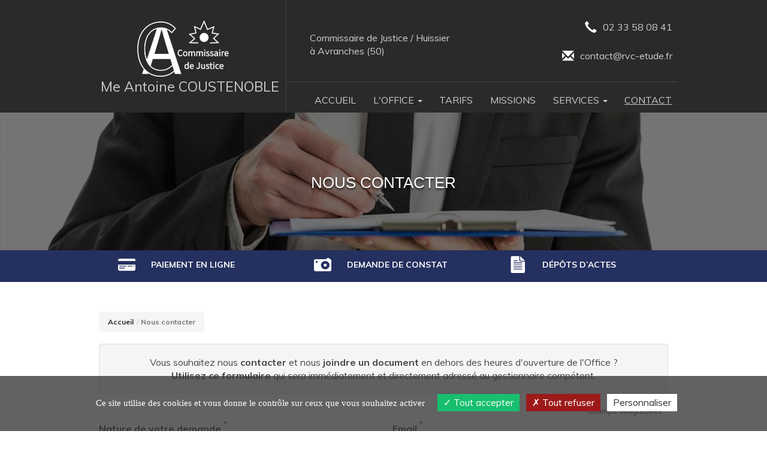

--- FILE ---
content_type: text/html; charset=iso-8859-1
request_url: https://www.cacdj.fr/contacter-huissier-justice-avranches-50
body_size: 8666
content:
<!DOCTYPE html>
<html lang="fr">

<head>
	<meta http-equiv="Content-Type" content="text/html; charset=iso-8859-1" />
	<title>Contacter un Commissaire de Justice / Huissier à Avranches</title>
	<meta name="description" content="Contacter Me Antoine COUSTENOBLE  Office de Commissaire de Justice / Huissier - Avranches Manche (50)." />
	<meta name="keywords" content="huissier, Commissaire de Justice, huissier Avranches, huissier 50, huissier Manche, Office de Commissaire de Justice / Huissier, contacter huissier 50 Avranches" />
	<meta name="robots" content="index,follow">
	<meta http-equiv="X-UA-Compatible" content="IE=edge">
	<meta name="viewport" content="width=device-width, initial-scale=1, maximum-scale=1, user-scalable=no">

	<link rel="stylesheet" type="text/css" href="../css/colorbox/colorbox-1.6.3.css" />
	<link rel="stylesheet" type="text/css" href="../css/bootstrap/bootstrap.min.css">
	<link rel="stylesheet" type="text/css" href="../css/bootstrap/bootstrap_ms.css">
	<link rel="stylesheet" href="https://unpkg.com/leaflet/dist/leaflet.css" />

			<link rel="preconnect" href="https://fonts.googleapis.com">
		<link rel="preconnect" href="https://fonts.gstatic.com" crossorigin>
		<link rel='stylesheet' type='text/css' href='https://fonts.googleapis.com/css2?family=Muli:wght@400;700&display=swap' rel='stylesheet'>
	
	
		<link rel="stylesheet" type="text/css" href="../css/common.css">
	<link rel="stylesheet" type="text/css" href="../css/jquery-steps-custom.css">

			<link href="https://modules.juriweb.fr/common/css/fileinput.css" media="all" rel="stylesheet" type="text/css" />
	<link rel="stylesheet" type="text/css" href="../icones-plein/style.css">	<link rel="stylesheet" type="text/css" href="../template10/css/style.css">

	

	<!--Appel du Jquery-->
	<script src="//code.jquery.com/jquery-1.12.0.min.js"></script>

			<link rel="stylesheet" type='text/css' href="../template10/css/choix_css/choix_marine.css">
		<link rel="shortcut icon" type="image/x-icon" href="../images/favicon_marine.ico" />
		<style>
		.navbar-default a#btn_contact {
			text-decoration: underline;
					}

		#actualites_carousel .carousel-indicators li,
		#actualites_carousel .carousel-indicators .active,
		#actualites_carousel p.date_actu {
			background-color: #0F2367;
 border-color:#0F2367;
		}

		/*Eléments de rédactionnel*/
		#redactionnel hr {
			border-color: #0F2367;
 opacity: 0.5;
		}

		#redactionnel blockquote {
			border-color: #0F2367;
		}

		#redactionnel .table>thead>tr>th.th-color,
		#redactionnel .table>tbody>tr>th.th-color {
			background-color: #0F2367;
 color: #fff;
		}

		#redactionnel .table.table-no-border th,
		#redactionnel .table.table-no-border>tbody>tr>td,
		#redactionnel .table.table-no-border>tbody>tr>th {
			vertical-align: middle;
			border: none;
		}

					/***************************/
			/*********Thème 13**********/
			/***************************/
			.theme-13 #footer,
			#illustration-etude {
				background-image: url(../../images/illustration-etude.jpg);
							}

			#module-constat {
				background-image: url(../../images/illustration-etude.jpg);
							}

			/*****************************/
			/********* Thème 14 **********/
			/*****************************/

			.theme-17 h1 strong {
				color: #0F2367;
			}

			.theme-18 h1,
			.theme-18 .h1,
			.theme-18 h2 strong,
			.theme-18 h3 {
				color: #0F2367;
			}

			.theme-18 #vertical-nav li a#btn_contact:before {
				background-color: #4f4f4f;
			}

			.theme-18 #vertical-nav li a#btn_contact {
				font-weight: bold;
			}

			.theme-23 h2 strong,
			.theme-23 h3 {
				color: #0F2367;
			}

			.theme-23 #vertical-nav li a#btn_contact:before {
				background-color: #4f4f4f;
			}

			.theme-23 #vertical-nav li a#btn_contact {
				font-weight: bold;
			}

			.theme-20 h2 {
				color: #0F2367;
			}

			#illustration-bandeau {
				background: url("../template10/images/illustration_bandeau.jpg") center no-repeat;
				background-size: cover;
							}

			/*Plus d'une image = slider */
			#illustration-bandeau-2 {
				background: url("../template10/images/illustration_bandeau_2.jpg") center no-repeat;
				background-size: cover;
			}

			/*Plus d'une image = slider */
			#illustration-bandeau-3 {
				background: url("../template10/images/illustration_bandeau_3.jpg") center no-repeat;
				background-size: cover;
			}

			#competence2017 [id^="tab_comp_"].container-fluid .glyphicon,
			#competence2017 table .glyphicon,
			#competence2017 [id^="tab_comp_"].caption .icon-competence,
			#competence2017 [id^="tab_comp_"].caption .icon-competence .glyphicon-map-marker,
			#competence2017 h4,
			#competence2017 p span,
			#competence2017 .caption .glyphicon-menu-down {
				color: #0F2367;
			}

			#competence2017 .bloc_comp_inner [class^="icon-"],
			#competence2017 .bloc_comp_inner [class*=" icon-"] {
				border-color: #0F2367;
			}

			#competence2017 table th,
			#competence2017 [id^="tab_comp_"].container-fluid .row,
			#competence2017 .caption.active {
				background-color: #0F2367;
			}

			#competence2017 .icon-competence svg polygon {
				fill: #0F2367;
			}

				</style>
	<!-- HTML5 Shim and Respond.js IE8 support of HTML5 elements and media queries -->
	<!-- WARNING: Respond.js doesn't work if you view the page via file:// -->
	<!--[if lt IE 9]>
	<script src="https://oss.maxcdn.com/libs/html5shiv/3.7.0/html5shiv.js"></script>
	<script src="https://oss.maxcdn.com/libs/respond.js/1.4.2/respond.min.js"></script>
<![endif]-->
	<script type="text/javascript">

$(window).on('load',function() {
	$.ajax({
		url: './pages/ajax/message_flash_info.php',
		type: 'post',
		dataType: 'json',
		data: {action: 'flashinfo'},
		success: function(response) { 

			var alertInfoModal = '<div class="modal fade" id="alertInfoModal" tabindex="-1" role="dialog" aria-labelledby="alertInfoModalLabel" aria-hidden="true"><div class="modal-dialog" role="document"><div class="modal-content"><div class="modal-header"><h2 class="modal-title" id="exampleModalLabel"></h2></div><div class="modal-body"></div><div class="modal-footer"><button type="button" class="btn btn-secondary" data-dismiss="modal">Fermer</button></div></div></div></div>';

			$('body').append(alertInfoModal);

			$('#alertInfoModal .modal-title').html(response.objet);
			$('#alertInfoModal .modal-body').html(response.message);

			$('#alertInfoModal').modal('show');
		}
	});
});
</script>

<link type="text/css" rel="stylesheet" href="https://secure.juriweb.fr/global_inc/include-bottom-header-modal.css">


<script type="text/javascript" src="https://modules.juriweb.fr/rgpd/tarteaucitron-1.10.0/tarteaucitron.min.js"></script>

<script type="text/javascript">
tarteaucitron.init({
    	  "privacyUrl": "", /* Privacy policy url */

    	  "hashtag": "#tarteaucitron", /* Open the panel with this hashtag */
    	  "cookieName": "tarteaucitron", /* Cookie name */
    
    	  "orientation": "bottom", /* Banner position (top - bottom) */
          "groupServices": false, /* Group services by category */
    	  "showAlertSmall": false, /* Show the small banner on bottom right */
    	  "cookieslist": true, /* Show the cookie list */
                           
          "closePopup": false, /* Show a close X on the banner */

          "showIcon": false, /* Show cookie icon to manage cookies */
          //"iconSrc": "", /* Optionnal: URL or base64 encoded image */
          "iconPosition": "BottomRight", /* BottomRight, BottomLeft, TopRight and TopLeft */

    	  "adblocker": false, /* Show a Warning if an adblocker is detected */
                           
          "DenyAllCta" : true, /* Show the deny all button */
          "AcceptAllCta" : true, /* Show the accept all button when highPrivacy on */
          "highPrivacy": true, /* HIGHLY RECOMMANDED Disable auto consent */
                           
    	  "handleBrowserDNTRequest": false, /* If Do Not Track == 1, disallow all */

    	  "removeCredit": false, /* Remove credit link */
    	  "moreInfoLink": true, /* Show more info link */

          "useExternalCss": false, /* If false, the tarteaucitron.css file will be loaded */
          "useExternalJs": false, /* If false, the tarteaucitron.js file will be loaded */

    	  //"cookieDomain": ".my-multisite-domaine.fr", /* Shared cookie for multisite */
                          
          "readmoreLink": "", /* Change the default readmore link */

          "mandatory": true, /* Show a message about mandatory cookies */
        });
	
/*-----------Google Map----------*/					
tarteaucitron.user.googlemapsKey = 'AIzaSyAjdXYOSL3FFRojypiyqPiqtsT3IicDFwI';
//tarteaucitron.user.mapscallback = 'initialize'; // optionnal - for markers
//tarteaucitron.user.googlemapsLibraries = 'LIBRARIES'; // optionnal - comma separated (geometry,places)
(tarteaucitron.job = tarteaucitron.job || []).push('googlemaps');
	
/*-------Google reCAPTCHA--------*/					
(tarteaucitron.job = tarteaucitron.job || []).push('recaptcha');
</script></head>

<body id="page_interne" class="theme-10 page_contact etude">

	    <!-- navbar spécifique -->
    <nav class="navbar navbar-default">
      <div class="container">
        <div class="row flex-content">
          <div class="col-sm-4">
            <!-- Brand and toggle get grouped for better mobile display -->
            <div class="navbar-header">
              <button type="button" class="navbar-toggle collapsed" data-toggle="collapse" data-target="#bs-example-navbar-collapse-1" aria-expanded="false">
                <span class="sr-only">Toggle navigation</span>
                <span class="icon-bar"></span>
                <span class="icon-bar"></span>
                <span class="icon-bar"></span>
              </button>
              
        <a id="logo-client" class="navbar-brand" href="https://www.cacdj.fr" title="Antoine COUSTENOBLE">        <div id="logo-client-inner">
          		<img src="/content/1326/logo/logo-huissier-1326.png" alt="logo Antoine COUSTENOBLE à Avranches manche (50)" class="img-responsive" title="Antoine COUSTENOBLE Office de Commissaire de Justice / Huissier">

            
                    <div class="navbar-name">
            <!--<p class="lead">-->
            <p class="lead">
            Me Antoine COUSTENOBLE</p>
                      </div>
                  </div>
        </a>
                    </div>
          </div>
          <div class="col-sm-8" id="bloc-filet">
            <div class="row">
              <div class="col-sm-12" id="header-top">
                <div class="row">
                  <div class="col-md-5">
                    <span>Commissaire de Justice / Huissier <br />à Avranches (50)<br></span>
                  </div>
                  <div class="col-md-7">
                    <p>
                      <a href="tel:02.33.58.08.41" class="tel"><span class="glyphicon glyphicon-earphone" title="N° téléphone accueil" aria-hidden="true"></span> 02 33 58 08 41</a>
                                            
                    </p>
                    <p><span id="e421873541">[javascript protected email address]</span><script type="text/javascript">/*<![CDATA[*/eval("var a=\"cHkDWpZMirRFb45OnhPe0m8vICUwyxXQu9-2dGs7YT_JlB.N1j@K6fV+ogAtazqL3SE\";var b=a.split(\"\").sort().join(\"\");var c=\"J+VaTJa4AqJHBazlBk.A\";var d=\"\";for(var e=0;e<c.length;e++)d+=b.charAt(a.indexOf(c.charAt(e)));document.getElementById(\"e421873541\").innerHTML=\"<a href=\\\"mailto:\"+d+\"\\\" class=\\\"tel\\\"><span class=\\\"glyphicon glyphicon-envelope\\\"></span> \"+d+\"</a>\"")/*]]>*/</script></p>

                  </div>
                </div>
              </div>
              <div class="col-sm-12" id="wrapper-navbar">
                <!-- Collect the nav links, forms, and other content for toggling -->
                <div class="collapse navbar-collapse" id="bs-example-navbar-collapse-1">
                  <ul class="nav navbar-nav">
                    <li><a href="https://www.cacdj.fr">Accueil</a></li>
                    <li class="dropdown">
                      <a href="#" id="btn_etude" class="dropdown-toggle" data-toggle="dropdown" role="button" aria-haspopup="true" aria-expanded="false">
                        L'Office <span class="caret hidden-xs"></span></a>
                      <ul class="dropdown-menu">
                        <li><a href="https://www.cacdj.fr/etude-huissier-avranches-50-manche-me-antoine-coustenoble">Présentation</a></li>
                         <li><a href="https://www.cacdj.fr/commissaire-justice-avranches-50">Commissaire de Justice</a></li>                         <li><a href="https://www.cacdj.fr/plan-acces-etude-huissier-avranches-50">Plan d'accès</a></li>
                        <li><a href="https://www.cacdj.fr/competence-territoriale-huissier-me-antoine-coustenoble-manche-avranches" id="btn_competence"> Compétence territoriale</a></li>

                      </ul>
                    </li>

                                        <li><a class="menu_haut_tarifs" id="btn_tarif" href="https://www.cacdj.fr/tarif-huissier-me-antoine-coustenoble-avranches-50">Tarifs</a></li>
                                        <li><a id="btn_missions" href="https://www.cacdj.fr/missions-huissier-antoine-coustenoble-avranches-50">Missions</a></li>
                    <li class="dropdown">
                      <a id="btn_services" href="https://www.cacdj.fr/services-en-ligne-huissier-me-antoine-coustenoble-avranches-50" class="disabled" data-toggle="dropdown" role="button" aria-haspopup="true" aria-expanded="false">Services <span class="caret hidden-xs"></span></a>
                      <ul class="dropdown-menu">
                        <li><a href="https://www.cacdj.fr/paiement-en-ligne-huissier-avranches-50">Paiement en ligne</a></li>
<li><a href="https://www.cacdj.fr/deposer-acte-huissier-50-avranches">Dépôt d'acte</a></li>
	<!-- modules en options -->
<li><a href="https://www.cacdj.fr/demande-constat-huissier-me-antoine-coustenoble-avranches-50">Demande de constat</a></li><li><a href="https://www.cacdj.fr/declaration-situation-huissier-me-antoine-coustenoble-avranches-50">Déclaration de situation</a></li><li><a href="https://www.cacdj.fr/actualite-juridique-huissier-me-antoine-coustenoble-manche">Actualités</a></li>                      </ul>
                    </li>
                    <li><a id="btn_contact" href="https://www.cacdj.fr/contacter-huissier-justice-avranches-50">Contact</a></li>
                  </ul>
                </div><!-- /.navbar-collapse -->
              </div>
            </div>
          </div>
        </div>
      </div>
    </nav>
        <div id="illustration-bandeau-2" class="slide-2">
          <h1>Nous contacter</h1>
      </div>
        
    <nav id="strate-modules">
      <div class="container">
        <div class="row">
          <div class="col-ms-6 col-sm-4">
            <a href="https://www.cacdj.fr/paiement-en-ligne-huissier-avranches-50" title="paiement huissier Manche 50">
              <span class="icon-carte-bancaire"></span>
              <span class="lead">Paiement en ligne</span>
                          </a>
          </div>

                      <div class="col-ms-6 col-sm-4 color-variant">
              <a href="https://www.cacdj.fr/demande-constat-huissier-me-antoine-coustenoble-avranches-50" title="demander un constat huissier Manche 50">
                <span class="icon-photo"></span>
                <span class="lead">Demande de constat</span>
                              </a>
            </div>
                    <div class="col-ms-12 col-sm-4">
            <a href="https://www.cacdj.fr/deposer-acte-huissier-50-avranches" title="déposer acte huissier Manche 50">
              <span class="icon-document"></span>
              <span class="lead">D&eacute;p&ocirc;ts d&rsquo;actes</span>
                          </a>
          </div>
        </div>
      </div>
    </nav>

      
  <!-- content -->
      <div class="container texte" >
      <ol class="breadcrumb"><li><a href="https://www.cacdj.fr">Accueil</a></li><li class='active'>Nous contacter</li></ol>      <!-- <span class="text-center surtitre">Présentation de</span> -->
      <div id="contact">
<p class="well text-center">
	Vous souhaitez nous <strong>contacter</strong> et nous <strong>joindre un document</strong> en dehors des heures d'ouverture&nbsp;de&nbsp;l'Office&nbsp;?<br> <strong>Utilisez ce formulaire</strong> qui sera imm&eacute;diatement et directement adress&eacute; au gestionnaire comp&eacute;tent.</p>
<div class="required-field">Champs obligatoires</div>
<form action="#contact" method="post" enctype="multipart/form-data" name="form_contact" id="form_contact" class="row form_contact_v3">
	<div class="col-md-6">
		<div class="form-group has-feedback">
			<label for="nature">Nature de votre demande
			</label>
			<select required name="nature" class="form-control" id="nature">
				<option value="" selected>Choix</option>
				<option value="1">Demande de rendez-vous</option>
				<option value="2">Demande de constat</option>
				<option value="3">Demande de renseignements</option>
				<option value="6">Demande relative aux données personnelles</option>
				<option value="4">Autre...</option>
			</select> 
		</div>
		<div id="form-group-ref" class="form-group">
			<label for="ref">Vos références</label>
			<div class="input-group">
				<input placeholder="Vos références" type="text" class="form-control" name="ref" id="ref" maxlength="20" value="" >
				<span class="glyphicon form-control-feedback" aria-hidden="true"></span>
			</div>
		</div>
		<div class="form-group has-feedback">
			<label for="nom">Nom</label>
			<div class="input-group">
				<span class="input-group-addon"><span class="glyphicon glyphicon-user"></span></span>
				<input placeholder="Nom" required type="text" class="form-control" name="nom" id="nom" value="" >
				<span class="glyphicon form-control-feedback" aria-hidden="true"></span>
			</div>
		</div>
		<div class="form-group  has-feedback">
			<label for="ville">Ville</label>
			<span class="glyphicon glyphicon-info-sign" data-toggle="tooltip" title="" data-original-title="Taper au moins 3 caractères"></span>
			<div class="input-group">
				<input placeholder="Ville" required type="text" class="form-control typeahead" name="ville" id="ville" value="" autocomplete="abc"> 
				<span id="loader_city" class="glyphicon glyphicon-refresh glyphicon-refresh-animate"></span>
				<span class="glyphicon form-control-feedback" aria-hidden="true"></span>
			</div>
		</div>      	
		<div id="form-group-tel" class="form-group">
			<label for="tel">Téléphone</label>
			<div class="input-group">
				<div class="input-group">
					<span class="input-group-addon"><span class="glyphicon glyphicon-earphone"></span></span>
					<input placeholder="Téléphone" type="tel" class="form-control isTel" name="tel" id="tel" value="">
					<span class="glyphicon form-control-feedback" aria-hidden="true"></span>
				</div>
				<span id="helpBlockTel" class="help-block">Selon la Loi n° 2020-901, les consommateurs peuvent s'inscrire gratuitement <a href="http://www.bloctel.gouv.fr/" target="_blank" rel="noopener noreferrer">sur BLOCTEL <span class="glyphicon glyphicon-share" aria-hidden="true"></span></a> pour éviter les démarchages téléphoniques non sollicités.</span>

			</div>
		</div>
	</div>
	<div class="col-md-6">
		<div class="form-group  has-feedback">
			<label for="email">Email 
			</label>
			<div class="input-group">
				<span class="input-group-addon">@</span>
				<input placeholder="Email" class="form-control" type="email" required name="email" id="email" value="">
				<span class="glyphicon form-control-feedback" aria-hidden="true"></span>
			</div>
		</div>
		<div class="form-group has-feedback">
			<label for="msg">Message
			</label> 
			<textarea name="msg" class="form-control" rows="4" id="msg" required></textarea>
		</div>
		<div id="form-group-file" class="form-group">
			<label for="doc">Joindre un document 
			</label>
			<a href="#" data-toggle="tooltip" title="Formats acceptés : Word, Fichier PDF, Excel. Le poids total des fichiers ne doit pas dépasser 8 Mo."><span class="glyphicon glyphicon-info-sign"></span></a>
			<input class="form-control" name="doc" type="file" id="doc">
		</div>
		<div class="form-group">
			<div id="captcha" class="g-recaptcha" data-sitekey="6LdAWF0gAAAAANJVRO_mBAZ-HoGcWS9gw_VOfKmY"></div>
		</div>
		<div class="form-group has-feedback">
			<label class="control-label checkbox-cgu">
				<input name="checkbox_conditions" type="checkbox" value="1" id="checkbox_conditions" required> &nbsp;<small class="small">En soumettant ce formulaire, j'accepte que les informations saisies soient exploitées dans le cadre d'une demande d'information et de la relation commerciale qui peut en découler. Pour connaître et exercer vos droits, notamment de retrait de votre consentement à l'utilisation des données collectées par ce formulaire, veuillez consulter notre politique de confidentialité en <a href="https://www.cacdj.fr/mentions-legales-huissier-avranches-50-me-antoine-coustenoble" target="_blank">cliquant ici</a>.</small>
			</label>
		</div>
		<div class="form-group">
			<button name="Submit" type="submit" class="btn btn-default pull-right"><span id="loader" class="glyphicon glyphicon-refresh glyphicon-refresh-animate"></span> Envoyer</button>
		</div>
	</div>
</form>
</div>
<script src="https://modules.juriweb.fr/common/js/jquery.validate.js"></script>
<script src="https://modules.juriweb.fr/common/js/validate.additional-methods.min.js"></script>
<script src="https://modules.juriweb.fr/common/js/validate.functions.js"></script>
<script src="https://modules.juriweb.fr/common/js/jquery.mask.min.js"></script>
<script src="https://modules.juriweb.fr/common/js/fileinput.min.js"></script>
<script src="https://modules.juriweb.fr/common/js/fileinput_lang_fr.js"></script>
<script src="https://modules.juriweb.fr/common/js/bootstrap-typeahead.min.js"></script>

<script type="text/javascript">
$(function() {

	// Plugin autocomplete BT
	$('input.typeahead').typeahead({
		ajax: {
			url: '/pages/ajax/recherche_commune.php',
			triggerLength: 3,
			preDispatch: function (query) {
				$('#loader_city').show();
				return {
					query: query
				}
			},
			preProcess: function (data) {
				$('#loader_city').hide();
				
				// ajout "..." à la fin de la liste si plus de 10 résultats
				if(data.length > 10) {
					setTimeout(function() { $('ul.typeahead').append('<li><a href="#">. . .</a></li>'); }, 100);
				}
				
				// si 1er résultat == 'Aucun', on affiche qu'il n'y a pas de résultat
				if(data[0].label == 'Aucun') {
					$('ul.typeahead').html('<li data-value="0" class="active"><a href="#">Aucun résultat</a></li>');
					setTimeout(function() { $('ul.typeahead').fadeIn(); }, 100);
					setTimeout(function() { $('ul.typeahead').fadeOut(); }, 1000);
				}
				
				if(data.success === false) {
					return false;
				}
				return data;
			}
		},
		displayField: 'label',
		valueField: 'value',
		onSelect: function(item) {

			if(item.value != '0') {
				$("#ville").val(item.text);
				setTimeout(function() { $("#tel").focus(); }, 200);
			}
			else {
				$("#ville").val('');
			}
		}
	});

	var form = $("#form_contact");

	form.validate({
		debug: true,
		rules: {
			"doc": {
				extension: "pdf|xls|doc|xlsx|docx"
			}
		},
		// override jquery validate plugin defaults
		highlight: function(element) {
			$(element).closest('.form-group').addClass('has-error').find('.form-control-feedback').addClass("glyphicon-remove");
		},
		unhighlight: function(element) {
			$(element).closest('.form-group').removeClass('has-error').find('.form-control-feedback').removeClass("glyphicon-remove");
			$(element).closest('.form-group').addClass('has-success').find('.form-control-feedback').addClass("glyphicon-ok");

			var valRef = $( "#ref" ).val().length;
			var valTel = $( "#tel" ).val().length;
			var valFile = $( "#doc" ).val().length;

			//console.log("val doc : "+valFile);

			if (valTel !== 14) {

				$( "#form-group-tel" ).removeClass("has-success").find('.form-control-feedback').removeClass("glyphicon-ok");

				//console.log("element : "+$( "#tel" ).parent().parent().attr("class"));
			}

			if (valRef == 0) {

				$( "#form-group-ref" ).removeClass("has-success").find('.form-control-feedback').removeClass("glyphicon-ok");

				//console.log("element : "+$( "#tel" ).parent().parent().attr("class"));
			}

			if (valFile == 0) {

				$( "#form-group-file" ).removeClass("has-success");
			}
		},
		errorPlacement: function(error, element) {
			// laisser vide pour supprimer le message d'erreur
			//console.log(error);
		},
		submitHandler: function(form) {
			// do other things for a valid form
			$("#loader").show();
			form.submit();
	  	}
	});

	//Tooltip bootstrap
	$('[data-toggle="tooltip"]').tooltip();

	// fichiers à uploader
	$("#doc").fileinput({
        language: 'fr',
        allowedFileExtensions : ['pdf','xls','doc','xlsx','docx'],
		showPreview: false,
		showUpload: false,
		showRemove: false,
    });

	//Plugin mask pour tél
	$("#tel").mask("A0 00 00 00 00", {
		'translation': {
			0: {pattern: /[0-9*]/}, 
			A: {pattern: /0/}
		},
		placeholder: "0_ __ __ __ __"
	});

});
</script>
  </div>
  <!--Fermeture container texte-->
<section id="strate-horaires"> 
 <div class="text-center">
    <div class="bloc-title">
      <h3>Nos horaires d'ouverture</h3>
    </div>
    <p>Lundi au Vendredi de 08h30 à 13h00 et de 14H00 à 17h00<br />
Étude fermée le samedi</p>
 </div>
	</section>



<footer id="footer"> 
  <div class="container-fluid details-footer">
    <div class="row">
   
      <div class="col-sm-3">
         <a href="https://commissaire-justice.fr/" id="cdjBtn" target="_blank" rel="noopener noreferrer nofollow" title="commissaire-justice.fr - Site officiel des commissaires de justice"><img src="https://modules.juriweb.fr/common/images/logo-CNCJ-blanc.svg" alt="logo commissaire justice"></a>
      </div>

      <div class="col-sm-3">
        <ul>
          <li><a href="https://www.cacdj.fr" >Accueil</a></li>
          <li><a href="https://www.cacdj.fr/etude-huissier-avranches-50-manche-me-antoine-coustenoble">L'Office</a></li>
           
          <li><a href="https://www.cacdj.fr/commissaire-justice-avranches-50">Commissaire de Justice / Huissier de Justice</a></li>
          <li><a href="https://www.cacdj.fr/metier-commissaire-justice-avranches-50">La profession de Commissaire de Justice</a></li>
                    <li><a href="https://www.cacdj.fr/missions-huissier-antoine-coustenoble-avranches-50">Missions</a></li>
          <li><a href="https://www.cacdj.fr/services-en-ligne-huissier-me-antoine-coustenoble-avranches-50">Services</a></li>
        </ul>
      </div>
      <div class="col-sm-3">
        <ul>
          <li><a href="https://www.cacdj.fr/competence-territoriale-huissier-me-antoine-coustenoble-manche-avranches">Compétences</a></li>
          <li><a href="https://www.cacdj.fr/contacter-huissier-justice-avranches-50">Contact</a></li>
          <li><a href="https://www.cacdj.fr/plan-acces-etude-huissier-avranches-50" title="Huissier de Justice Avranches 50">Plan d'accès</a></li>
          <li><a href="https://www.cacdj.fr/mentions-legales-huissier-avranches-50-me-antoine-coustenoble" title="Huissier de Justice Avranches 50">Mentions légales</a></li>
        </ul>
      </div>
      <div class="col-sm-3">
        <ul class="socials">          
            							<li><a href="https://www.linkedin.com/in/antoinecoustenoble/" target="_blank" rel="noopener noreferrer nofollow" aria-label="Compte linkedin">
					<svg version="1.1" xmlns="http://www.w3.org/2000/svg" viewBox="0 0 1024 1024">
						<title>linkedin</title>
						<path d="M921.6 921.6v-300.032c0-147.456-31.744-260.096-203.776-260.096-82.944 0-138.24 45.056-160.768 88.064h-2.048v-74.752h-162.816v546.816h169.984v-271.36c0-71.68 13.312-140.288 101.376-140.288 87.040 0 88.064 80.896 88.064 144.384v266.24h169.984z"></path>
						<path d="M115.712 374.784h169.984v546.816h-169.984z"></path>
						<path d="M200.704 102.4c-54.272 0-98.304 44.032-98.304 98.304s44.032 99.328 98.304 99.328 98.304-45.056 98.304-99.328-44.032-98.304-98.304-98.304z"></path>
					</svg>
				</a></li>
								          </ul>      </div>

    </div>
  </div>
  <div class="container-fluid sub-footer ">						
        <p>
      <a href="https://www.cacdj.fr" title="Me Antoine COUSTENOBLE">
                  Commissaire de Justice / Huissier Avranches Manche(50)              </a> -
      <a href="https://www.cacdj.fr/mentions-legales-huissier-avranches-50-me-antoine-coustenoble" title="Commissaire de Justice / Huissier Avranches 50">Mentions légales</a>
    </p>
    <p> Tous droits réservés &copy; <a href="https://www.marqueblanche.com" target="_blank" title="création site internet huissier justice">Marque Blanche</a> 2022-2026    </p>  </div>

</footer>
<script src="../js/colorbox/jquery.colorbox-1.6.3-min.js"></script>



<script type="text/javascript">
//<![CDATA[
$(function() {
	
		
	$('.lightview_paiement').colorbox({iframe:true, width:"900px", height:"90%"});
	$('.lightview_3dsecure').colorbox({inline:true, href:"#secure", width:"50%"});
		// affichage message à l'envoi du formulaire de paiement
	});
//]]>
</script><script src="https://modules.juriweb.fr/common/js/bootstrap.min.js"></script>
<script src="../js/script.js"></script>
<!--
Ancien script pour formatage des champs
<script src="../js/jquery.maskedinput.min.js"></script>
-->
<script src="https://modules.juriweb.fr/common/js/jquery.mask.min.js"></script>
</body>
</html>


--- FILE ---
content_type: text/css
request_url: https://www.cacdj.fr/css/common.css
body_size: 7888
content:
/*******************************/
/*************global************/
/*******************************/

p,
address {
    margin: 0 0 10px; /*uniformiser balise addresse ÃƒÆ’Ã†â€™Ãƒâ€ Ã¢â‚¬â„¢ÃƒÆ’Ã¢â‚¬Â ÃƒÂ¢Ã¢â€šÂ¬Ã¢â€žÂ¢ÃƒÆ’Ã†â€™ÃƒÂ¢Ã¢â€šÂ¬Ã…Â¡ÃƒÆ’Ã¢â‚¬Å¡Ãƒâ€šÃ‚Â  proximitÃƒÆ’Ã†â€™Ãƒâ€ Ã¢â‚¬â„¢ÃƒÆ’Ã¢â‚¬Â ÃƒÂ¢Ã¢â€šÂ¬Ã¢â€žÂ¢ÃƒÆ’Ã†â€™ÃƒÂ¢Ã¢â€šÂ¬Ã…Â¡ÃƒÆ’Ã¢â‚¬Å¡Ãƒâ€šÃ‚Â© de balise p*/
}

.text-lowercase{
    text-transform: lowercase !important;
}
#content .well,
#texte .well,
.well {
    min-height: 20px;
    padding: 19px;
    margin-bottom: 20px;
    background-color: #f5f5f5;
    border: 1px solid #e3e3e3;
    border-radius: 4px;
    -webkit-box-shadow: inset 0 1px 1px rgb(0 0 0 / 5%);
    box-shadow: inset 0 1px 1px rgb(0 0 0 / 5%);
}
.mt-15 {
    margin-top: 15px;
}

#tel-competences {
    white-space: nowrap;
}
.page_services #strate-modules,
.page_services #strate-presentation {
    display: none;
}
#strate-modules ul {
    padding-left: 0;
    list-style: none;
}

.service-titre {
    display: none;
}
.theme-16 .service-titre {
    display: block;
}
label {
    position: relative;
}
a {
    transition: 0.2s all ease;
}
.flex-content {
    display: flex;
    justify-content: center;
    align-items: center;
}
/*Autocomplete plugin*/
/*.typeahead.dropdown-menu{
    width:100% !important;
}
/*.typeahead.dropdown-menu>li>a{
    white-space:normal;
}*/
.typeahead.dropdown-menu {
    margin-top: 0;
    right: 0;
    left: 0 !important;
}
#texte .typeahead.dropdown-menu li,
.typeahead.dropdown-menu li{
    list-style: none;
    padding: 0;
}
.typeahead.dropdown-menu>li>a:hover, 
.typeahead.dropdown-menu>li>a:focus {
    color: #262626;
}
.typeahead.dropdown-menu>.active>a, 
.typeahead.dropdown-menu>.active>a:focus, 
.typeahead.dropdown-menu>.active>a:hover {
    color: #fff !important;
}
#page_interne .typeahead.dropdown-menu a {
    white-space: normal;
    padding: 4px 7px;
    line-height: 1em;
    font-size: 13px;
    opacity: 1;
    color: #333;
}
#page_interne .typeahead.dropdown-menu li:not(.active) a strong {
    color: #333;
}
#loader_city {
    position: absolute;
    display: none;
    right: 30px;
    bottom: 10px;
    top: auto;
    height: 13px;
    color: #999;
    font-size: 14px;
    z-index: 10;
}
/*#form_decla_situation #loader_city {
    top: 10px;
}
#form_paiement #loader_city {
    top: 37px;
    right: 50px;
}*/
form .input-group {
    font-size: 14px;
}
#form_contact_home #adresse {
    display: none;
}
/*******************************/
/*************logo**************/
/*******************************/
#logo-client {
    display: block;
    /*padding: 15px;*/
    padding: 10px;
}
#logo-client-inner,
#footer-logo-client-inner {
    max-width: 430px;
    max-height: 150px;
    width: 100%;
    height: 100%;
}

#logo-client-inner img,
#footer-logo-client-inner img {
    width: 100%;
    height: 100%;
    object-fit: contain;
    margin-right: 15px;
    max-width: 100%;
    height: auto;
    max-height: 100px;
    @media screen and (max-width: 768px) {
        margin-right: 0;
    }
}
.navbar-brand {
    display: flex;
    justify-content: flex-start;
    align-items: center;
    flex-direction: row;
    float: none;
    height: auto;
}
.navbar-name {
    height: 100%;
    float: none;
    /* height: auto; */
    line-height: normal;
    display: flex;
    justify-content: center;
    align-items: flex-start;
    flex-direction: column;
    margin-left: 8px;
}
.navbar-name .lead {
    margin-left: 0;
}
.navbar-name .accroche {
    position: static;
    font-size: 0.9em;
    line-height: 1em;
    margin-top: 3px;
    text-align: left;
}
.theme-12 #logo-client,
.theme-14 #logo-client,
.theme-15 #logo-client,
/*.theme-12 .navbar-brand,*/
.theme-15 .navbar-brand, 
.theme-14 .navbar-brand {
    position: relative;
    display: flex;
    align-items: center;
    flex-direction: row;
    justify-content: flex-start;
    padding-left: 5px;
    height: auto;
    float: none;
    /*margin-bottom: 25px;
    padding: 5px 15px;
    width: 255px;*/
}
.theme-15 .navbar-brand img, 
.theme-14 .navbar-brand img {
    max-width: 280px;
    max-height: 110px;
    margin-bottom: 10px;
    /*float: left;*/
    /*padding: 10px 5px 10px 25px;*/
}
.theme-12 .navbar-brand img{
   /* max-width: 280px;
    max-height: 110px;*/
    margin-bottom: 10px;
}
.theme-12 .navbar-brand .icon-marianne-profil,
.theme-15 .navbar-brand .icon-marianne-profil, 
.theme-14 .navbar-brand .icon-marianne-profil {
    float: left;
    top: 12px;
    width: 100px;
    height: 110px;
}
.theme-12 .navbar-brand .icon-marianne-profil:before,
.theme-15 .navbar-brand .icon-marianne-profil:before, 
.theme-14 .navbar-brand .icon-marianne-profil:before {
    font-size: 104px;
    line-height: normal;
}
.theme-12 .navbar-brand p,
.theme-15 .navbar-brand p, 
.theme-14 .navbar-brand p {
    margin: 0;
    font-weight: bold;
    line-height: 17px;
}
.theme-12 .navbar-brand p.small,
.theme-15 .navbar-brand p.small, 
.theme-14 .navbar-brand p.small {
    font-size: 75%;
}
/*.theme-12 .navbar-brand .accroche,
.theme-14 .navbar-brand .accroche,*
.theme-15 .navbar-brand .accroche { 
    position: absolute;
    left: 105px;
    font-size: 0.7em;
    line-height: 1em;
}*/
.theme-12 .navbar-brand .lead + .accroche,
.theme-15 .navbar-brand .lead + .accroche, 
.theme-14 .navbar-brand .lead + .accroche {
    bottom: 10px;
}
.theme-12 .navbar-brand .small + .accroche,
.theme-15 .navbar-brand .small + .accroche, 
.theme-14 .navbar-brand .small + .accroche {
    bottom: 0;
}
@media only screen and (min-width:768px) {
    .theme-15 .navbar-brand, 
    .theme-14 .navbar-brand {
        height: 75px;
        width: 345px;
    }
    .theme-12 .navbar-brand {
        height: 75px;
    }
    .theme-12 .navbar-brand,
    .theme-15 .navbar-brand, 
    .theme-14 .navbar-brand,
    .theme-12 #logo-client,
    .theme-14 #logo-client
    .theme-15 #logo-client {
        margin-bottom: 0;
    }
    .theme-12 .navbar-brand p,
    .theme-15 .navbar-brand p, 
    .theme-14 .navbar-brand p {
        white-space: nowrap;
    }
    .theme-12 .navbar-brand .lead,
    .theme-15 .navbar-brand .lead, 
    .theme-14 .navbar-brand .lead {
        font-size: 17px;
    }
    .theme-12 .navbar-brand .small + .accroche,
    .theme-15 .navbar-brand .small + .accroche, 
    .theme-14 .navbar-brand .small + .accroche {
        bottom: 10px;
    }
}
/******************************************/
/*****Contenu rÃƒÆ’Ã†â€™Ãƒâ€ Ã¢â‚¬â„¢ÃƒÆ’Ã¢â‚¬Â ÃƒÂ¢Ã¢â€šÂ¬Ã¢â€žÂ¢ÃƒÆ’Ã†â€™ÃƒÂ¢Ã¢â€šÂ¬Ã‚Â ÃƒÆ’Ã‚Â¢ÃƒÂ¢Ã¢â‚¬Å¡Ã‚Â¬ÃƒÂ¢Ã¢â‚¬Å¾Ã‚Â¢ÃƒÆ’Ã†â€™Ãƒâ€ Ã¢â‚¬â„¢ÃƒÆ’Ã‚Â¢ÃƒÂ¢Ã¢â‚¬Å¡Ã‚Â¬Ãƒâ€¦Ã‚Â¡ÃƒÆ’Ã†â€™ÃƒÂ¢Ã¢â€šÂ¬Ã…Â¡ÃƒÆ’Ã¢â‚¬Å¡Ãƒâ€šÃ‚Â©dactionnel et modules******/
/******************************************/
#page_interne #redactionnel .table-condensed>thead>tr>th, 
#page_interne #redactionnel .table-condensed>tbody>tr>th, 
#page_interne #redactionnel .table-condensed>tfoot>tr>th, 
#page_interne #redactionnel .table-condensed>thead>tr>td, 
#page_interne #redactionnel .table-condensed>tbody>tr>td, 
#page_interne #redactionnel .table-condensed>tfoot>tr>td {
    padding: 8px 15px;
}
/*Masque les icones des modules en fonction des pages*/
body.page_paiement #col-paiement {
    display: none;
}
body.page_depot_acte #col-depot-acte {
    display: none;
}
body.page_demande_constat #col-constat {
    display: none;
}
.chapeau {
    text-align: center;
}
/* Fil d'ariane */
.breadcrumb {
    display: inline-block;
    font-weight: bold;
    font-size: 12px;
}
.breadcrumb>li+li:before {
    padding: 0 0 0 5px;
}
#wrapper-container .breadcrumb a {
    color: initial;
    text-decoration: none;
}
/*Correction pour les listes ÃƒÆ’Ã†â€™Ãƒâ€ Ã¢â‚¬â„¢ÃƒÆ’Ã¢â‚¬Â ÃƒÂ¢Ã¢â€šÂ¬Ã¢â€žÂ¢ÃƒÆ’Ã†â€™ÃƒÂ¢Ã¢â€šÂ¬Ã‚Â ÃƒÆ’Ã‚Â¢ÃƒÂ¢Ã¢â‚¬Å¡Ã‚Â¬ÃƒÂ¢Ã¢â‚¬Å¾Ã‚Â¢ÃƒÆ’Ã†â€™Ãƒâ€ Ã¢â‚¬â„¢ÃƒÆ’Ã‚Â¢ÃƒÂ¢Ã¢â‚¬Å¡Ã‚Â¬Ãƒâ€¦Ã‚Â¡ÃƒÆ’Ã†â€™ÃƒÂ¢Ã¢â€šÂ¬Ã…Â¡ÃƒÆ’Ã¢â‚¬Å¡Ãƒâ€šÃ‚Â  puces*/
.container.texte .breadcrumb>li+li:before,
.texte .breadcrumb>li+li:before {
    background-color: transparent;
}
.btn-file {
    font-size: 14px !important;
}
/***********************************/
/*****CompÃƒÆ’Ã†â€™Ãƒâ€ Ã¢â‚¬â„¢ÃƒÆ’Ã¢â‚¬Â ÃƒÂ¢Ã¢â€šÂ¬Ã¢â€žÂ¢ÃƒÆ’Ã†â€™ÃƒÂ¢Ã¢â€šÂ¬Ã‚Â ÃƒÆ’Ã‚Â¢ÃƒÂ¢Ã¢â‚¬Å¡Ã‚Â¬ÃƒÂ¢Ã¢â‚¬Å¾Ã‚Â¢ÃƒÆ’Ã†â€™Ãƒâ€ Ã¢â‚¬â„¢ÃƒÆ’Ã‚Â¢ÃƒÂ¢Ã¢â‚¬Å¡Ã‚Â¬Ãƒâ€¦Ã‚Â¡ÃƒÆ’Ã†â€™ÃƒÂ¢Ã¢â€šÂ¬Ã…Â¡ÃƒÆ’Ã¢â‚¬Å¡Ãƒâ€šÃ‚Â©tences territoriale******/
/***********************************/
/*v1*/
#competence ul:not(.nav-tabs) {
    list-style: disc;
    list-style-position: outside;
    padding-left: 15px;
}
#competence li {
    padding-left: 0;
}
#competence ul li:before {
    display: none;
}
#search_com {
    margin-top: 15px;
}
#competence2017 .ui-autocomplete-loading {
    background: white url('../images/loader.gif') right center no-repeat;
}
/**********************/
/*    Code de Pierre   */
/**********************/
#competence2017 .ui-autocomplete span.hl_results {
    background-color: #ffff66;
}
#competence2017 .ui-widget-content {
    border: 1px solid #494949 !important;
    color: #494949 !important;
    background: #F9F9F9 !important;
}
#competence2017 .ui-widget-content li {
    color: #494949 !important;
    font-size:1em !important;
    font-size:12px !important;
}
#competence2017 .ui-menu-item {
    background:none;    
}
#competence2017 .ui-autocomplete-input {
    padding:0 2px;  
    height: 25px;
}
#competence2017 .ui-tooltip {
    font-size:12px !important;  
}
.bloc_comp {
 width:375px;
 height:150px;
 display:inline-block;
 border:1px solid;
 margin:15px 30px 10px 0;
 text-align:center;
 position:relative;
}
#legend_carte {
    margin-top: 8px;
    margin-bottom: 25px;
}
#legend_zone {
    margin:5px 0;
    font-size: 9px;
}
.coul_zone_locale {
    display: inline-block;
    vertical-align: bottom;
    background-color: #ECEDFD;
    border: 2px solid #494C8E;
    height:15px;
    width:15px;
    margin-right: 2px;
    border-radius: 50%;
}
.zone_verte {
 color:#08c91b !important;
}
.zone_orange {
 color:#c99f08 !important;
}
.zone_rouge {
 color:#AD2828 !important;
}
.gmapmarker li {
 font-size:12px;
}
#result_search_com {
 display:none;
}
#competence2017 .gmapmarker {
    color: #333;
}
#competence2017 #list_com,
#competence2017 #aff_list {
    clear: both;
}
/*******************************/
/*******Fin code Pierre*********/
/*******************************/
#competence2017 {
    position: relative;
    z-index: 0;
}
#competence2017 #map {
    height: 250px;
}
#competence2017 #result_km {
    float: right;
    font-size: 0.9em;
}
#competence2017 .caption {
    background-color: #fff;
}
#competence2017 .icon-competence {
    font-size: 2.7em;
    width: 70px;
    height: 70px;
    vertical-align: middle;
    line-height: 68px !important;
}
#competence2017 .icon-competence .glyphicon {
    left: -2px;
}
#competence2017 .icon-competence svg {
    margin-left: -4px;
}
#competence2017 h4 {
    font-size: 13px;
    margin-top: 10px;
    margin-bottom: 10px;
}
#competence2017 h5 {
    margin: 0;
    font-weight: bold;
}
#competence2017 h4,
#competence2017 p span {
    text-transform: uppercase;
    font-weight: bold;
}
#competence2017 table th {
    color: #fff;
    text-transform: uppercase;
    padding-left: 25px;
}
#competence2017 table ul {
    list-style: none;
    padding-left: 10px;
}
#competence2017 #comp_num_dep {
    display: inline-block;
    margin-left: 3px;
}
#competence2017 [id^="tab_comp_"].caption {
    cursor: pointer;
    padding: 20px 15px;
    margin: 15px 0 0;
    transition: 0.3s all ease;
    box-shadow: 0px 2px 3px rgba(0, 0, 0, 0.1);
    border-top: 1px solid #eee;
}
#competence2017 [id^="tab_comp_"].caption h5,
#competence2017 [id^="tab_comp_"].caption p {
    color: #333;
}
#competence2017 [id^="tab_comp_"].caption.active h5,
#competence2017 [id^="tab_comp_"].caption.active p {
    color: #fff;
}
#competence2017 [id^="tab_comp_"].caption:hover {
    z-index: 1;
     webkit-transform: translateY(3px);
    -ms-transform: translateY(3px);
    transform: translateY(3px);
    box-shadow: 3px 10px 12px rgba(0, 0, 0, 0.3);
}
#competence2017 [id^="tab_comp_"].caption.active {
    cursor: default;
    box-shadow: none;
     webkit-transform: translateY(0);
    -ms-transform: translateY(0);
    transform: translateY(0);
    border: 1px solid rgba(255, 255, 255, 0.5);
}
#competence2017 [id^="tab_comp_"].active * {
    color: #fff;
    border-color: #fff;
    fill: #fff;
}
#competence2017 [id^="tab_comp_"].caption.active .icon-competence .glyphicon-map-marker {
    color: #fff;
}
#competence2017 [id^="tab_comp_"].active .glyphicon-menu-down {
    color: #fff;
    bottom: -15px !important;
    font-size: 33px !important;
}
#competence2017 [id^="tab_comp_"].container-fluid {
    position: relative;
    margin-top: 0;
    color: #fff;
    transition: 0.5s all ease;
    z-index: -1;
    /*height: 0;*/
    transform: scaleY(0);
    transform-origin: 50% 0;
    transition:transform 1s ease;
}
#competence2017 #tab_comp_nationale_content:after,
#competence2017 #tab_comp_locale_content:after {
    content: "";
    position: absolute;
    top: 0;
    bottom: 0;
    right: 0;
    left: 0;
    display: block;
    background-color: rgba(255,255,255,0.3);
}
#competence2017 [id^="tab_comp_"].container-fluid .row {
    height: 0;
    overflow: hidden;
}
#competence2017 [id^="tab_comp_"].container-fluid.active .row {
    padding: 20px;
    height: 100%;
    overflow: hidden;
}
#competence2017 [id^="tab_comp_"].container-fluid h6 {
    margin-bottom: 17px;
    font-size: 17px;
    font-weight: bold;
}
#competence2017 [id^="tab_comp_"].container-fluid ul {
    position: relative;
    z-index: 1;
    list-style: none;
    padding-left: 0;
    line-height: 1.8em;
}
#competence2017 [id^="tab_comp_"].container-fluid li {
    position: relative;
    padding-left: 25px;
}
#competence2017 [id^="tab_comp_"].container-fluid .glyphicon {
    position: absolute;
    margin-right: 10px;
    left: 0;
    top: 7px;
    bottom: 0;
}
#competence2017 #tab_comp_nationale_content + p {
    margin-top: 30px;
}
#competence2017 table .glyphicon {
    margin: 5px;
}
#competence2017 #tab_comp_locale_content.active,
#competence2017 #tab_comp_nationale_content.active {
    /*height: auto;*/
    transform: scaleY(1);
}
#competence2017 .bloc_comp_inner [class^="icon-"], 
#competence2017 .bloc_comp_inner [class*=" icon-"] {
    position: static;
    font-size: 45px;
    display: block;
    border-radius: 50%;
    border-width: 2px;
    border-style: solid;
    width: 80px;
    height: 80px;
    line-height: 78px !important;
    margin: 0 auto;
    vertical-align: middle;
    text-align: center;
    transition: all 0.2s ease;
    background-color: transparent;
}
#competence2017 [id^="tab_comp_"].active [class^="icon-"], 
#competence2017 [id^="tab_comp_"].active [class*=" icon-"] {
    border-color: #fff;
}
#competence2017 [id^="tab_comp_"].container-fluid .glyphicon.glyphicon-remove {
    position: absolute;
    top: 17px;
    right: 5px;
    bottom: auto;
    left: auto;
    z-index: 1;
    font-size: 1.5em;
    cursor: pointer;
}
#competence2017 [id^="tab_comp_"].container-fluid .glyphicon-remove {
    opacity: 0;
}
#competence2017 [id^="tab_comp_"].container-fluid.active .glyphicon-remove {
    opacity: 1;
}
/******************************************************/
/**********Ventes aux enchÃƒÆ’Ã†â€™Ãƒâ€ Ã¢â‚¬â„¢ÃƒÆ’Ã¢â‚¬Â ÃƒÂ¢Ã¢â€šÂ¬Ã¢â€žÂ¢ÃƒÆ’Ã†â€™ÃƒÂ¢Ã¢â€šÂ¬Ã‚Â ÃƒÆ’Ã‚Â¢ÃƒÂ¢Ã¢â‚¬Å¡Ã‚Â¬ÃƒÂ¢Ã¢â‚¬Å¾Ã‚Â¢ÃƒÆ’Ã†â€™Ãƒâ€ Ã¢â‚¬â„¢ÃƒÆ’Ã‚Â¢ÃƒÂ¢Ã¢â‚¬Å¡Ã‚Â¬Ãƒâ€¦Ã‚Â¡ÃƒÆ’Ã†â€™ÃƒÂ¢Ã¢â€šÂ¬Ã…Â¡ÃƒÆ’Ã¢â‚¬Å¡Ãƒâ€šÃ‚Â¨res ************************/
/******************************************************/
#tab_vente_wrapper #personnalisation a {
    color: #484848;
}
/* Message inscription mail enchÃƒÆ’Ã†â€™Ãƒâ€ Ã¢â‚¬â„¢ÃƒÆ’Ã¢â‚¬Â ÃƒÂ¢Ã¢â€šÂ¬Ã¢â€žÂ¢ÃƒÆ’Ã†â€™ÃƒÂ¢Ã¢â€šÂ¬Ã‚Â ÃƒÆ’Ã‚Â¢ÃƒÂ¢Ã¢â‚¬Å¡Ã‚Â¬ÃƒÂ¢Ã¢â‚¬Å¾Ã‚Â¢ÃƒÆ’Ã†â€™Ãƒâ€ Ã¢â‚¬â„¢ÃƒÆ’Ã‚Â¢ÃƒÂ¢Ã¢â‚¬Å¡Ã‚Â¬Ãƒâ€¦Ã‚Â¡ÃƒÆ’Ã†â€™ÃƒÂ¢Ã¢â€šÂ¬Ã…Â¡ÃƒÆ’Ã¢â‚¬Å¡Ãƒâ€šÃ‚Â¨res */
#return_msg.valid {
    border: 1px solid #3c763d;
    padding: 5px 0px;
    color: #3c763d;
}
body:not(.theme-12) #form_detail_vente .btn-default {
    color: #2a2a2a;
    background-color: #fff;
}
#form_detail_vente .btn-default:hover, 
#form_detail_vente .btn-default:focus, 
#form_detail_vente .btn-default.focus, 
#form_detail_vente .btn-default:active {
    color: #fff;
    background-color: #2a2a2a;
    border-color: #2a2a2a;
}
/*******************************/
/**********Plan d'accÃƒÆ’Ã†â€™Ãƒâ€ Ã¢â‚¬â„¢ÃƒÆ’Ã¢â‚¬Â ÃƒÂ¢Ã¢â€šÂ¬Ã¢â€žÂ¢ÃƒÆ’Ã†â€™ÃƒÂ¢Ã¢â€šÂ¬Ã‚Â ÃƒÆ’Ã‚Â¢ÃƒÂ¢Ã¢â‚¬Å¡Ã‚Â¬ÃƒÂ¢Ã¢â‚¬Å¾Ã‚Â¢ÃƒÆ’Ã†â€™Ãƒâ€ Ã¢â‚¬â„¢ÃƒÆ’Ã‚Â¢ÃƒÂ¢Ã¢â‚¬Å¡Ã‚Â¬Ãƒâ€¦Ã‚Â¡ÃƒÆ’Ã†â€™ÃƒÂ¢Ã¢â€šÂ¬Ã…Â¡ÃƒÆ’Ã¢â‚¬Å¡Ãƒâ€šÃ‚Â¨s*********/
/*******************************/
#map_canvas {
    height: 400px;
    border: 1px solid #ededed;
    margin: 2rem 0;
}
#Form_iti.form-inline .form-group {
    display: block;
    margin-bottom: 15px;
}
#Form_iti.form-inline .depart label, 
#Form_iti.form-inline .arrivee label {
    margin-right: 20px;
}
#directions {
    clear: both;
}
#detail {
    overflow: hidden;
}
#detail a {
    margin-top: 10px;
    font-size: 21px;
}
#dynamic_height {
    height: auto !important;
}
/*************************************************************/
/**********Styles mutualises pour les loader de carte*********/
/*************************************************************/
#map_canvas, #map {
    position: relative;
}
#map .glyphicon-refresh,
#map_canvas .glyphicon-refresh {
    position: absolute;
    top: 50%;
    left: 50%;
    font-size: 24px;
    margin-left: -12px;
    margin-top: -12px;
}
.mode-test #map_custom{
    background-color:#7d7d7d;
    display:flex;
    justify-content:center;
    align-content:center;
    align-items:center;
} 
.mode-test #map_custom:before{
    content:"- Mode test : dÃƒÂ©sactivation de Google Map pour ÃƒÂ©viter d'utiliser le quota de donnÃƒÂ©e - ";
    color:#fff;
} 
/********************************/
/*Page avec formulaires : commun*/
/********************************/

.required-field {
    position: relative;
    text-align: right;
    margin-bottom: 10px;
    font-size: 12px;
    margin-right: 10px;
}
.required-field:before {
    content: "*";
    position: absolute;
    font-size: 13px;
    right: -10px;
    top: -.4em;
    color: #a94442;
}
.input-hidden {
    display: none;
}
/* petit texte info form */
.size9 {
    font-size:9px;
}
textarea {
    resize: none;
}
.container-bg form textarea:focus,
.container-bg form input:focus,
.container-bg form select:focus {
    background-color: #fff;
}
.container-bg form label + .input-group {
    width: 100%;
}
form.form-horizontal {
    margin-bottom: 35px;
} 
.form-horizontal .input-group,
.input-group {
    width: 100%;
}
.container-bg form legend {
    text-align: center;
    padding-top: 25px;
    border-top: 1px dashed rgba(51, 51, 51, 0.5);
}
form span.alert-danger {
    font-size: 16px;
}
#txt_original, #txt_facture {
    margin-top: 10px;
}
span.size9.custom-mb {
    display: block;
    margin: 10px 0;
}
#decla_situation .form-group,
#dem_constat .form-group,
#contact .form-group,
#form_reglement .form-group {
    margin-left: 0;
    margin-right: 0;
}
.btn-default.disabled {
    color: #333;
}
.input-group-addon {
    border: 1px solid #ccc;
    border-radius: 0;
}
.form_contact_v3 button[type="submit"] {
    margin-top: 15px;
}
.form_contact_v3 #loader {
    float: left;
    margin: 0 10px 0 0;
    color: #aaa;
}
/**************************************************************/
/*ÃƒÆ’Ã†â€™Ãƒâ€ Ã¢â‚¬â„¢ÃƒÆ’Ã¢â‚¬Â ÃƒÂ¢Ã¢â€šÂ¬Ã¢â€žÂ¢ÃƒÆ’Ã†â€™ÃƒÂ¢Ã¢â€šÂ¬Ã‚Â ÃƒÆ’Ã‚Â¢ÃƒÂ¢Ã¢â‚¬Å¡Ã‚Â¬ÃƒÂ¢Ã¢â‚¬Å¾Ã‚Â¢ÃƒÆ’Ã†â€™Ãƒâ€ Ã¢â‚¬â„¢ÃƒÆ’Ã¢â‚¬Å¡Ãƒâ€šÃ‚Â¢ÃƒÆ’Ã†â€™Ãƒâ€šÃ‚Â¢ÃƒÆ’Ã‚Â¢ÃƒÂ¢Ã¢â‚¬Å¡Ã‚Â¬Ãƒâ€¦Ã‚Â¡ÃƒÆ’Ã¢â‚¬Å¡Ãƒâ€šÃ‚Â¬ÃƒÆ’Ã†â€™ÃƒÂ¢Ã¢â€šÂ¬Ã…Â¡ÃƒÆ’Ã¢â‚¬Å¡Ãƒâ€šÃ‚Â°toile supprimÃƒÆ’Ã†â€™Ãƒâ€ Ã¢â‚¬â„¢ÃƒÆ’Ã¢â‚¬Â ÃƒÂ¢Ã¢â€šÂ¬Ã¢â€žÂ¢ÃƒÆ’Ã†â€™ÃƒÂ¢Ã¢â€šÂ¬Ã‚Â ÃƒÆ’Ã‚Â¢ÃƒÂ¢Ã¢â‚¬Å¡Ã‚Â¬ÃƒÂ¢Ã¢â‚¬Å¾Ã‚Â¢ÃƒÆ’Ã†â€™Ãƒâ€ Ã¢â‚¬â„¢ÃƒÆ’Ã‚Â¢ÃƒÂ¢Ã¢â‚¬Å¡Ã‚Â¬Ãƒâ€¦Ã‚Â¡ÃƒÆ’Ã†â€™ÃƒÂ¢Ã¢â€šÂ¬Ã…Â¡ÃƒÆ’Ã¢â‚¬Å¡Ãƒâ€šÃ‚Â©e pour contact et dÃƒÆ’Ã†â€™Ãƒâ€ Ã¢â‚¬â„¢ÃƒÆ’Ã¢â‚¬Â ÃƒÂ¢Ã¢â€šÂ¬Ã¢â€žÂ¢ÃƒÆ’Ã†â€™ÃƒÂ¢Ã¢â€šÂ¬Ã‚Â ÃƒÆ’Ã‚Â¢ÃƒÂ¢Ã¢â‚¬Å¡Ã‚Â¬ÃƒÂ¢Ã¢â‚¬Å¾Ã‚Â¢ÃƒÆ’Ã†â€™Ãƒâ€ Ã¢â‚¬â„¢ÃƒÆ’Ã‚Â¢ÃƒÂ¢Ã¢â‚¬Å¡Ã‚Â¬Ãƒâ€¦Ã‚Â¡ÃƒÆ’Ã†â€™ÃƒÂ¢Ã¢â€šÂ¬Ã…Â¡ÃƒÆ’Ã¢â‚¬Å¡Ãƒâ€šÃ‚Â©pÃƒÆ’Ã†â€™Ãƒâ€ Ã¢â‚¬â„¢ÃƒÆ’Ã¢â‚¬Â ÃƒÂ¢Ã¢â€šÂ¬Ã¢â€žÂ¢ÃƒÆ’Ã†â€™ÃƒÂ¢Ã¢â€šÂ¬Ã‚Â ÃƒÆ’Ã‚Â¢ÃƒÂ¢Ã¢â‚¬Å¡Ã‚Â¬ÃƒÂ¢Ã¢â‚¬Å¾Ã‚Â¢ÃƒÆ’Ã†â€™Ãƒâ€ Ã¢â‚¬â„¢ÃƒÆ’Ã‚Â¢ÃƒÂ¢Ã¢â‚¬Å¡Ã‚Â¬Ãƒâ€¦Ã‚Â¡ÃƒÆ’Ã†â€™ÃƒÂ¢Ã¢â€šÂ¬Ã…Â¡ÃƒÆ’Ã¢â‚¬Å¡Ãƒâ€šÃ‚Â´t d'acte*/
/*Gestion de l'ÃƒÆ’Ã†â€™Ãƒâ€ Ã¢â‚¬â„¢ÃƒÆ’Ã¢â‚¬Â ÃƒÂ¢Ã¢â€šÂ¬Ã¢â€žÂ¢ÃƒÆ’Ã†â€™ÃƒÂ¢Ã¢â€šÂ¬Ã‚Â ÃƒÆ’Ã‚Â¢ÃƒÂ¢Ã¢â‚¬Å¡Ã‚Â¬ÃƒÂ¢Ã¢â‚¬Å¾Ã‚Â¢ÃƒÆ’Ã†â€™Ãƒâ€ Ã¢â‚¬â„¢ÃƒÆ’Ã‚Â¢ÃƒÂ¢Ã¢â‚¬Å¡Ã‚Â¬Ãƒâ€¦Ã‚Â¡ÃƒÆ’Ã†â€™ÃƒÂ¢Ã¢â€šÂ¬Ã…Â¡ÃƒÆ’Ã¢â‚¬Å¡Ãƒâ€šÃ‚Â©toile required en css*/
/*MAJ ÃƒÆ’Ã†â€™Ãƒâ€ Ã¢â‚¬â„¢ÃƒÆ’Ã¢â‚¬Â ÃƒÂ¢Ã¢â€šÂ¬Ã¢â€žÂ¢ÃƒÆ’Ã†â€™ÃƒÂ¢Ã¢â€šÂ¬Ã‚Â ÃƒÆ’Ã‚Â¢ÃƒÂ¢Ã¢â‚¬Å¡Ã‚Â¬ÃƒÂ¢Ã¢â‚¬Å¾Ã‚Â¢ÃƒÆ’Ã†â€™Ãƒâ€ Ã¢â‚¬â„¢ÃƒÆ’Ã‚Â¢ÃƒÂ¢Ã¢â‚¬Å¡Ã‚Â¬Ãƒâ€¦Ã‚Â¡ÃƒÆ’Ã†â€™ÃƒÂ¢Ã¢â€šÂ¬Ã…Â¡ÃƒÆ’Ã¢â‚¬Å¡Ãƒâ€šÃ‚Â  prÃƒÆ’Ã†â€™Ãƒâ€ Ã¢â‚¬â„¢ÃƒÆ’Ã¢â‚¬Â ÃƒÂ¢Ã¢â€šÂ¬Ã¢â€žÂ¢ÃƒÆ’Ã†â€™ÃƒÂ¢Ã¢â€šÂ¬Ã‚Â ÃƒÆ’Ã‚Â¢ÃƒÂ¢Ã¢â‚¬Å¡Ã‚Â¬ÃƒÂ¢Ã¢â‚¬Å¾Ã‚Â¢ÃƒÆ’Ã†â€™Ãƒâ€ Ã¢â‚¬â„¢ÃƒÆ’Ã‚Â¢ÃƒÂ¢Ã¢â‚¬Å¡Ã‚Â¬Ãƒâ€¦Ã‚Â¡ÃƒÆ’Ã†â€™ÃƒÂ¢Ã¢â€šÂ¬Ã…Â¡ÃƒÆ’Ã¢â‚¬Å¡Ãƒâ€šÃ‚Â©voir : supprimer les ÃƒÆ’Ã†â€™Ãƒâ€ Ã¢â‚¬â„¢ÃƒÆ’Ã¢â‚¬Â ÃƒÂ¢Ã¢â€šÂ¬Ã¢â€žÂ¢ÃƒÆ’Ã†â€™ÃƒÂ¢Ã¢â€šÂ¬Ã‚Â ÃƒÆ’Ã‚Â¢ÃƒÂ¢Ã¢â‚¬Å¡Ã‚Â¬ÃƒÂ¢Ã¢â‚¬Å¾Ã‚Â¢ÃƒÆ’Ã†â€™Ãƒâ€ Ã¢â‚¬â„¢ÃƒÆ’Ã‚Â¢ÃƒÂ¢Ã¢â‚¬Å¡Ã‚Â¬Ãƒâ€¦Ã‚Â¡ÃƒÆ’Ã†â€™ÃƒÂ¢Ã¢â€šÂ¬Ã…Â¡ÃƒÆ’Ã¢â‚¬Å¡Ãƒâ€šÃ‚Â©toiles span alert-danger*/ 
/*des autres modules*/
/**************************************************************/
#form_paiement .has-feedback>label:after,
#form_acte .has-feedback>label:after,
.form_contact_v3 .has-feedback>label:after {
    position: absolute;
    font-size: 13px;
    right: -10px;
    top: -6px;
    z-index: 0;
}
#form_paiement .has-feedback>label:after, 
#form_acte .has-feedback>label:after, 
.form_contact_v3 .has-feedback>label:after {
    content: "*";
    color: #a94442;
}
#form_paiement .has-feedback .glyphicon-info-sign,
#form_acte .has-feedback .glyphicon-info-sign,
.form_contact_v3 .has-feedback .glyphicon-info-sign {
    left: 12px;
}
.form-group.has-feedback.none label:after {
    content: "";
    display: none;
}
/***************************************/
/*****************fin*******************/
/***************************************/
/*******Formulaire de paiement*****/
.paybox-star.alert-danger {
    position: absolute;
    top: -13px;
    left: 41px;
}
#myModal3dSecure h2{
    margin: 10px 0 0;
    padding: 0;
}
[id^="modalPaiement"] .modal-dialog {
    height: 90%;
    width: auto;
    max-width: 1170px;
}

[id^="modalPaiement"] .modal-content {
    height: 100%;
}

[id^="modalPaiement"] .modal-body {
    height: 100%;
}

[id^="modalPaiement"] iframe {
    height: 95%;
}
#form_cb {
	text-align: center;
}
#retour_paiement h3 {
    margin: 0.5em auto !important;
    border: none !important;
}
#retour_paiement span.erreur {
    border: none !important;
    border-width: 0 !important;
}
#retour_paiement th {
    text-align: right !important;
}

/*************************/
/*********Iframe**********/
/*************************/
.form-horizontal .input-group, 
.input-group {
    width: 100%;
}
.form-horizontal .has-feedback .form-control-feedback {
    right: 0;
}
#encheres_ami_lot .input-group-addon,
#encheres_ami_vente .input-group-addon,
#form_encheres_etude .input-group-addon {
    border-color:#ccc;
}
/********************/
/*    Pagination    */
/********************/
.pagination>li>a, 
.pagination>li>span {
    color: #484848;
}

.pagination>.active>a, 
.pagination>.active>a:focus, 
.pagination>.active>a:hover, 
.pagination>.active>span, 
.pagination>.active>span:focus, 
.pagination>.active>span:hover {
    color: #fff;
    background-color: #484848;
    border-color: #484848;
}
#page_interne .texte .pagination li:before,
#page_interne .container.texte .pagination li:before {
    display: none;
    content: ""
}
th > a:first-child {
    margin-left: 10px;
}

.next, #bt_envoyer {
    float: right;
}
.form-group .form-group {
    margin-bottom: 0;
}



/* fin test */
/*---------------Reseau------------------*/

#reseaux_huissier,
#reseaux_huissier a {
    display: flex;
    align-items: center;
    justify-content: center;
    flex-direction: row;
    flex-wrap: wrap;
}
#reseaux_huissier{
    gap:1rem;
}
#reseaux_huissier a,
#reseaux_huissier img {
    max-height: 100px;
    /* max-width: 200px; */
}



#reseaux_huissier a svg {
    width: 100%;
    /*max-height: 130px;*/
    object-fit: contain;
}

/*------Btn reseaux sociaux---------*/
ul.socials {
    padding: 0;
    margin: 0;
}
ul.socials li:before {
	display:none;
}
ul.socials {
    display: flex;
    justify-content: center;
    margin-bottom: 2rem;
    margin-top: 2rem;
}
ul.socials li {
    display: inline-block;
    margin: 0 0 0 1rem;
}
ul.socials >li:first-child {
    margin: 0;
}
ul.socials li a {
    display: flex;
    width: 5rem;
    height: 5rem;
    font-size: 2.2rem;
    padding: 0;
    border: 1px solid var(--primaryColor);
    border-radius: 50%;
    transition: all 0.3s ease-in-out;
    background: transparent;
    /* display: inline-block; */
    justify-content: center;
    align-items: center;
}

ul.socials li a span {
    color: var(--primaryColor);
}

ul.socials li a svg {
    /* font-size: 6rem; */
    width: 60%;
    position: relative;
    /* top: -5%; */
}

ul.socials li a svg path {
    fill: var(--primaryColor);
}

ul.socials li a:hover {
    background: var(--primaryColor);
    border: 1px solid var(--primaryColor);
}

ul.socials li a:hover span {
    color: #fff;
}

ul.socials li a:hover svg path {
    fill: #fff
}

.theme-10,
.theme-14,
.theme-16{ 
    .details-footer ul.socials {
        border-bottom:1px solid #fff;
    }
}
    .details-footer ul.socials {
        display:inline-flex;
        margin: auto;
    }
}
/*------Btn reseaux sociaux---------*/
/*------Clair---------*/

ul.socials.socials-clair li a {
    border: 1px solid rgb(255 255 255);
    background: transparent;
}
ul.socials.socials-clair li a svg path {
    fill: #fff;
}
ul.socials.socials-clair li a:hover {
    background:  #fff;
    border: 1px solid #fff;
}
ul.socials.socials-clair li a:hover svg path {
    fill: var(--primaryColor);
}

/**********************/
/*Formulaires : loader*/
/**********************/
.glyphicon-refresh-animate {
    animation: spin .7s infinite linear;
    -ms-animation: spin .7s infinite linear;
    -webkit-animation: spin .7s infinite linear;
    -moz-animation: spin .7s infinite linear;
}

@keyframes spin {
    from { transform: scale(1) rotate(0deg);}
    to { transform: scale(1) rotate(360deg);}
}
  
@-webkit-keyframes spin {
    from { transform: scale(1) rotate(0deg);}
    to { transform: scale(1) rotate(360deg);}
}

@-moz-keyframes spin {
    from { transform: scale(1) rotate(0deg);}
    to { transform: scale(1) rotate(360deg);}
}
#loader {
    margin:23px;
    float:right;
    display:none;
    color:#999;
}


/******************************/
    /*mesages succÃƒÆ’Ã†â€™Ãƒâ€ Ã¢â‚¬â„¢ÃƒÆ’Ã¢â‚¬Â ÃƒÂ¢Ã¢â€šÂ¬Ã¢â€žÂ¢ÃƒÆ’Ã†â€™ÃƒÂ¢Ã¢â€šÂ¬Ã‚Â ÃƒÆ’Ã‚Â¢ÃƒÂ¢Ã¢â‚¬Å¡Ã‚Â¬ÃƒÂ¢Ã¢â‚¬Å¾Ã‚Â¢ÃƒÆ’Ã†â€™Ãƒâ€ Ã¢â‚¬â„¢ÃƒÆ’Ã‚Â¢ÃƒÂ¢Ã¢â‚¬Å¡Ã‚Â¬Ãƒâ€¦Ã‚Â¡ÃƒÆ’Ã†â€™ÃƒÂ¢Ã¢â€šÂ¬Ã…Â¡ÃƒÆ’Ã¢â‚¬Å¡Ãƒâ€šÃ‚Â¨s ou erreur*/
/*****************************/
.alert-success,
.alert-danger,
.erreur,
.valid {
    text-align: center;
    margin: 5px 0 10px 0;
    font-weight: bold;
}
fieldset .alert-danger,
body:not(.theme-5):not(.theme-6):not(.theme-7):not(.theme-12):not(.theme-14) form .alert-danger,
body:not(.theme-5):not(.theme-6):not(.theme-7):not(.theme-12):not(.theme-14) .alert-success, 
body:not(.theme-5):not(.theme-6):not(.theme-7):not(.theme-12):not(.theme-14) .alert-danger{
    background-color: transparent;
} 


.valid {
    color: #3c763d;
}
.erreur {
    color: #a94442;
    padding: 5px;
    border: 1px solid #ebccd1;
    border-radius: 4px;
}
td >.erreur{
    border:none;
}
form .text-right .alert-danger,
.form-group .alert-danger,
label .alert-danger {
    background-color: transparent;
}
#msg_return div.alert,
p.alert {
    max-width: 80%;
    margin: 20px auto;
}
#extranet_constat .alert {
    max-width: none;
    margin: 10px 0;
}

/******************************/
      /*DÃƒÆ’Ã†â€™Ãƒâ€ Ã¢â‚¬â„¢ÃƒÆ’Ã¢â‚¬Â ÃƒÂ¢Ã¢â€šÂ¬Ã¢â€žÂ¢ÃƒÆ’Ã†â€™ÃƒÂ¢Ã¢â€šÂ¬Ã‚Â ÃƒÆ’Ã‚Â¢ÃƒÂ¢Ã¢â‚¬Å¡Ã‚Â¬ÃƒÂ¢Ã¢â‚¬Å¾Ã‚Â¢ÃƒÆ’Ã†â€™Ãƒâ€ Ã¢â‚¬â„¢ÃƒÆ’Ã‚Â¢ÃƒÂ¢Ã¢â‚¬Å¡Ã‚Â¬Ãƒâ€¦Ã‚Â¡ÃƒÆ’Ã†â€™ÃƒÂ¢Ã¢â€šÂ¬Ã…Â¡ÃƒÆ’Ã¢â‚¬Å¡Ãƒâ€šÃ‚Â©pÃƒÆ’Ã†â€™Ãƒâ€ Ã¢â‚¬â„¢ÃƒÆ’Ã¢â‚¬Â ÃƒÂ¢Ã¢â€šÂ¬Ã¢â€žÂ¢ÃƒÆ’Ã†â€™ÃƒÂ¢Ã¢â€šÂ¬Ã‚Â ÃƒÆ’Ã‚Â¢ÃƒÂ¢Ã¢â‚¬Å¡Ã‚Â¬ÃƒÂ¢Ã¢â‚¬Å¾Ã‚Â¢ÃƒÆ’Ã†â€™Ãƒâ€ Ã¢â‚¬â„¢ÃƒÆ’Ã‚Â¢ÃƒÂ¢Ã¢â‚¬Å¡Ã‚Â¬Ãƒâ€¦Ã‚Â¡ÃƒÆ’Ã†â€™ÃƒÂ¢Ã¢â€šÂ¬Ã…Â¡ÃƒÆ’Ã¢â‚¬Å¡Ãƒâ€šÃ‚Â´t de dossier*/
/*****************************/
#dossier h3 {
    font-size: 18px;
}
#dossier-intro {
    background-color: #ececec;
    padding: 20px;
    border-radius: 5px;
    color: #4e4e4e !important;
}
.lien_tab {
    margin-top: 15px;
}
#bloc-user {
    margin-bottom: 30px;
    overflow: hidden;
    border-radius: 5px;
}
#bloc-user [class^="col"] {
    padding: 15px;
}
#bloc-user [class^="col"]:first-child {
    background: #bbb;
}
#bloc-user [class^="col"]:last-child {
    background: #e2e1e1;
}
#bloc-user p {
    position: relative;
    margin-bottom: 0;
    padding-left: 55px;
}
#bloc-user a {
    color: #333;
    margin-right: 20px;
    font-size: 13px;
}
#bloc-user span.glyphicon.glyphicon-user {
    position: absolute;
    left: 15px;
    top: -5px;
    width: 30px;
    height: 30px;
    font-size: 15px;
    border: 1px solid;
    border-radius: 50%;
    text-align: center;
    line-height: 28px;
}
#bloc-user span.glyphicon.glyphicon-remove {
    position: relative;
    font-size: 16px;
    margin-right: 25px;
    top: 3px;
    left: 20px;
}
#tab_choix_dossier [class^="col"]:last-child * {
    display: inline-block;
    vertical-align: top;
}
#tab_choix_dossier [class^="col"]:last-child p {
    margin-right: 15px;
}
#tab_choix_dossier .btn-default {
    border-radius: 4px;
    padding: 6px 12px;
    /*color: #000;*/
}
/*#tab_choix_dossier .btn-default:hover,
#tab_choix_dossier .btn-default:focus {
    color: #fff;
}*/
/**********************/
/*Extranet constat*/
/**********************/
#extranet_constat form label,
#extranet_constat form a {
    color: #000;
}
#extranet_constat .erreur {
    border: none;
}
#wrapper-container #extranet_constat a {
    text-decoration: none;
}
/**********************/
/*Demande de constat  */
/**********************/
#dem_constat #steps {
    margin-top: 20px;
    margin-bottom: -25px;
    margin-left: 0;
    margin-right: 0;
    width: auto;
}
#dem_constat .row.input-hidden [class^="col-"]:last-child {
    margin-bottom: 30px;
}
/**********************/
    /*Newsletter*/
/**********************/

#box_newsletter form {
    border: 1px solid #B3B3B3;
    padding: 15px 25px;
}
/**********************/
    /*Paiement*/
/**********************/

#paiement .btn {
    white-space: normal;
    margin-bottom: 5px;
}

body[class*="retour"] .alert,
body[class^="retour"] .alert {
    display: inline-block;
}

/**********************/
    /*DÃƒÆ’Ã†â€™Ãƒâ€ Ã¢â‚¬â„¢ÃƒÆ’Ã¢â‚¬Â ÃƒÂ¢Ã¢â€šÂ¬Ã¢â€žÂ¢ÃƒÆ’Ã†â€™ÃƒÂ¢Ã¢â€šÂ¬Ã‚Â ÃƒÆ’Ã‚Â¢ÃƒÂ¢Ã¢â‚¬Å¡Ã‚Â¬ÃƒÂ¢Ã¢â‚¬Å¾Ã‚Â¢ÃƒÆ’Ã†â€™Ãƒâ€ Ã¢â‚¬â„¢ÃƒÆ’Ã‚Â¢ÃƒÂ¢Ã¢â‚¬Å¡Ã‚Â¬Ãƒâ€¦Ã‚Â¡ÃƒÆ’Ã†â€™ÃƒÂ¢Ã¢â€šÂ¬Ã…Â¡ÃƒÆ’Ã¢â‚¬Å¡Ãƒâ€šÃ‚Â©pÃƒÆ’Ã†â€™Ãƒâ€ Ã¢â‚¬â„¢ÃƒÆ’Ã¢â‚¬Â ÃƒÂ¢Ã¢â€šÂ¬Ã¢â€žÂ¢ÃƒÆ’Ã†â€™ÃƒÂ¢Ã¢â€šÂ¬Ã‚Â ÃƒÆ’Ã‚Â¢ÃƒÂ¢Ã¢â‚¬Å¡Ã‚Â¬ÃƒÂ¢Ã¢â‚¬Å¾Ã‚Â¢ÃƒÆ’Ã†â€™Ãƒâ€ Ã¢â‚¬â„¢ÃƒÆ’Ã‚Â¢ÃƒÂ¢Ã¢â‚¬Å¡Ã‚Â¬Ãƒâ€¦Ã‚Â¡ÃƒÆ’Ã†â€™ÃƒÂ¢Ã¢â€šÂ¬Ã…Â¡ÃƒÆ’Ã¢â‚¬Å¡Ãƒâ€šÃ‚Â´t  acte*/
/**********************/

#form_acte #bt_envoyer {
    margin-top: 15px;
}

/**********************/
    /*Jeux concours*/
/**********************/
.page_jeux-concours-consulter #wrapper-container table a{
    color: #333;
}
ul#block_btn_jeux li {
    display: inline-block;
    /* float: left; */
    max-width: 340px;
    text-align: center;
    /* background: #868686; */
    /* border-right: 3px solid #fff; */
    /* padding: 0 28px; */
}

ul#block_btn_jeux {
    overflow: hidden;
    padding: 0;
    text-align: center;
}

ul#block_btn_jeux li a {
    color: #fff;
    padding: 10px;
    display: block;
    background-color: #868686;
}

ul#block_btn_jeux h4 {
    margin: 0;
    font-size: 1em;
}

ul#block_btn_jeux li a:hover {
    background-color:#ddd;
}
	
#footer:not(.footer-bg-light) ul.socials li a svg path{
    fill:#fff;
}
.sub-footer {
    backdrop-filter: saturate(160%);
}
	
/**********************/
    /*Breakpoint*/
/**********************/
@media only screen and (min-width : 320px) {
    body.mode-test #map_custom{
        padding-top:2rem;
    }
   .text-xs-center { 
        text-align: center !important; 
    }
    #cdjBtn{
        display:block;
        width:100%;
        text-align: center;
    }
    #cdjBtn img{
        max-width:200px;
    }
    .details-footer {
        padding-top: 5rem;
        padding-bottom: 2rem;
    }
    .sub-footer{
        padding: 2rem;
    }
    .details-footer ul.socials {
        display: flex;
        justify-content: center;
        margin: 2rem;
    }
}
@media only screen and (min-width:480px) {
    #competence2017 #map {
        height: 530px;
    }
    #competence2017 [id^="tab_comp_"].container-fluid.active .row {
        padding: 35px;
    }
}
@media only screen and (min-width:768px) {
    .btn-default {
        font-size:1.2em;
    }
   .text-xs-center { 
        text-align: left !important; 
    }
    #page_interne:not(.theme-13) nav#strate-modules .row {
        display: flex;
        justify-content: center;
        align-items: center;
    }
    /*EmpÃƒÆ’Ã†â€™Ãƒâ€ Ã¢â‚¬â„¢ÃƒÆ’Ã¢â‚¬Â ÃƒÂ¢Ã¢â€šÂ¬Ã¢â€žÂ¢ÃƒÆ’Ã†â€™ÃƒÂ¢Ã¢â€šÂ¬Ã‚Â ÃƒÆ’Ã‚Â¢ÃƒÂ¢Ã¢â‚¬Å¡Ã‚Â¬ÃƒÂ¢Ã¢â‚¬Å¾Ã‚Â¢ÃƒÆ’Ã†â€™Ãƒâ€ Ã¢â‚¬â„¢ÃƒÆ’Ã‚Â¢ÃƒÂ¢Ã¢â‚¬Å¡Ã‚Â¬Ãƒâ€¦Ã‚Â¡ÃƒÆ’Ã†â€™ÃƒÂ¢Ã¢â€šÂ¬Ã…Â¡ÃƒÆ’Ã¢â‚¬Å¡Ãƒâ€šÃ‚Âªche la cÃƒÆ’Ã†â€™Ãƒâ€ Ã¢â‚¬â„¢ÃƒÆ’Ã¢â‚¬Â ÃƒÂ¢Ã¢â€šÂ¬Ã¢â€žÂ¢ÃƒÆ’Ã†â€™ÃƒÂ¢Ã¢â€šÂ¬Ã‚Â ÃƒÆ’Ã‚Â¢ÃƒÂ¢Ã¢â‚¬Å¡Ã‚Â¬ÃƒÂ¢Ã¢â‚¬Å¾Ã‚Â¢ÃƒÆ’Ã†â€™Ãƒâ€ Ã¢â‚¬â„¢ÃƒÆ’Ã‚Â¢ÃƒÂ¢Ã¢â‚¬Å¡Ã‚Â¬Ãƒâ€¦Ã‚Â¡ÃƒÆ’Ã†â€™ÃƒÂ¢Ã¢â€šÂ¬Ã…Â¡ÃƒÆ’Ã¢â‚¬Å¡Ãƒâ€šÃ‚Â©sure des villes avec article en page d'accueil*/
    #page_accueil h1 span,
    #page_accueil h1 strong,
    #page_accueil h2 strong {
        /*display: block;*/
        white-space: nowrap;
    }
    .flex-content-responsive {
        display: flex;
        justify-content: center;
        align-items: center;
    }

    /*********************************************/
    /*****Menu dropdown hover pour services*******/
    /*********************************************/
    li.dropdown:hover .dropdown-menu {
        display: block;
    }
    /*********************************************/
    /************Module compÃƒÆ’Ã†â€™Ãƒâ€ Ã¢â‚¬â„¢ÃƒÆ’Ã¢â‚¬Â ÃƒÂ¢Ã¢â€šÂ¬Ã¢â€žÂ¢ÃƒÆ’Ã†â€™ÃƒÂ¢Ã¢â€šÂ¬Ã‚Â ÃƒÆ’Ã‚Â¢ÃƒÂ¢Ã¢â‚¬Å¡Ã‚Â¬ÃƒÂ¢Ã¢â‚¬Å¾Ã‚Â¢ÃƒÆ’Ã†â€™Ãƒâ€ Ã¢â‚¬â„¢ÃƒÆ’Ã‚Â¢ÃƒÂ¢Ã¢â‚¬Å¡Ã‚Â¬Ãƒâ€¦Ã‚Â¡ÃƒÆ’Ã†â€™ÃƒÂ¢Ã¢â€šÂ¬Ã…Â¡ÃƒÆ’Ã¢â‚¬Å¡Ãƒâ€šÃ‚Â©tences***************/
    /*********************************************/
    #competence2017 #tab_comp_nationale,
    #competence2017 #tab_comp_locale {
        height: 250px;   
    }
    #competence2017 #tab_comp_locale {
        border-right: 1px solid #ddd;
    }
    #competence2017 [id^="tab_comp_"].caption .glyphicon-menu-down {
        position: absolute;
        bottom: 25px;
        left: 0;
        right: 0;
        top: auto;
        font-weight: bold;
        font-size: 1.4em;
        transition: 0.3s all ease;
    }
     #competence2017 [id^="tab_comp_"].container-fluid.active {
        opacity: 1;
    }
    /*#competence2017 #tab_comp_locale_content.active {
        height: 255px;
    }
    #competence2017 #tab_comp_nationale_content.active {
        height: 315px;
    }*/
    .sub-footer{
        display:flex;
        justify-content:space-between;
    }
    .sub-footer p{
        margin: 0;
    }
    #reseaux_huissier a {
        width: 40%;
    }
    #footer .row{
        display:flex;
        /* align-items: center; */
    }
}
@media only screen and (min-width:992px) {
    #competence2017 [id^="tab_comp_"].container-fluid [class^="col-"]:first-child:after {
        content: "";
        display: block;
        height: 165px;
        width: 30px;
        position: absolute;
        top: 12px;
        right: 30px;
        background: url(../images/competence_filet_custom.png) no-repeat right top;
        z-index: 0;
        /*background-size: 15px 185px;*/
        background-size: contain;
        bottom: 0;
    }
    #bloc-user span.glyphicon.glyphicon-remove {
        left: 0;
        margin-right: 3px;
    }
    #competence2017 #legend_zone {
        float: right;
        text-align: right;
    }
    /*.typeahead.dropdown-menu {
        width: 380px !important;
    }
    .typeahead.dropdown-menu a {
        white-space: nowrap;
    }*/
}
@media only screen and (max-width:479px) {
    .theme-12 .navbar-brand img,
    .theme-15 .navbar-brand img, 
    .theme-14 .navbar-brand img {
        max-width: 250px;
    }
    .theme-9 .container.modules{
        /* display: none; */
    }
    .theme-16 #strate-presentation {
        padding-top: 0;
    }
    #paiement .btn {
        width: 100%;
    }
    #actualites_carousel .carousel-control {
        display: none;
    }
}
@media only screen and (max-width:767px) {
    .navbar-nav .open .dropdown-menu{
        text-align: center;
    }
    footer ul {
        text-align: center;
        list-style:none;
        padding:0;
    }
    footer ul li{
        text-align: center;
    }
    footer ul li a:before{
        display:none;
    }
    #competence2017 [id^="tab_comp_"].caption h5,
    #competence2017 [id^="tab_comp_"].caption p {
        display: none;
    }
    #competence2017 p + p + .container-fluid > .row {
        position: relative;
        display: flex;
        justify-content: center;
        align-items: stretch;
    }
    #competence2017 [id^="tab_comp_"].caption .glyphicon-menu-down {
        position: absolute;
        bottom: 9px;
        left: 0;
        right: 0;
        top: auto;
        font-weight: bold;
        font-size: 1.4em;
        transition: 0.3s all ease;
    }
    #competence2017 [id^="tab_comp_"].active .glyphicon-menu-down {
        bottom: -15px;
    }
    #footer p {
        text-align:center;
    }
}



/**************************************/
/**********Jquery.steps.css .wizard ************/
/**************************************/

/*
    Common 
*/
.wizard,
.tabcontrol{
    display: block;
    width: 100%;
    overflow: hidden;
}


.wizard a,
.tabcontrol a
{

    outline: 0;
    align-items: center;

}
#texte .wizard ul,
.wizard ul,
.tabcontrol ul
{
    list-style: none !important;
    padding: 0;
    margin: 0;
}
.wizard ul:not(.typeahead)
{
    display:flex;
}
.wizard ul > li,
.tabcontrol ul > li
{
    display: inline-block;
    padding: 0;
}

/* Accessibility */
.wizard > .steps .current-info,
.tabcontrol > .steps .current-info
{
    position: absolute;
    left: -999em;
}

.wizard > .content > .title,
.tabcontrol > .content > .title
{
    position: absolute;
    left: -999em;
}

/*
    Wizard
*/
.wizard > .steps
{
    position: relative;
    display: block;
    width: 100%;
}

.wizard.vertical > .steps
{
    display: inline;
    float: left;
    width: 30%;
}

.wizard > .steps .number
{
    font-size: 1.429em;
}

.wizard.vertical > .steps > ul > li
{
    float: none;
    width: 100%;
}



.wizard.vertical > .content
{
    display: inline;
    float: left;
    margin: 0 2.5% 0.5em 2.5%;
    width: 65%;
}

.wizard > .content > .body
{
    position: relative;
}

.wizard > .content > .body ul
{
    list-style: disc !important;
}

.wizard > .content > .body ul > li
{
    display: list-item;
}

.wizard > .content > .body > iframe
{
    border: 0 none;
    width: 100%;
    height: 100%;
}

.wizard > .content > .body input[type="checkbox"]
{
    display: inline-block;
}

.wizard > .content > .body input.error
{
    background: rgb(251, 227, 228);
    border: 1px solid #fbc2c4;
    color: #8a1f11;
}

.wizard > .content > .body label.error
{
    color: #8a1f11;
    display: inline-block;
    margin-left: 1.5em;
}

.wizard > .actions
{
    position: relative;
    display: block;
    text-align: right;
    width: 100%;
    margin-top: 15px;
}

.wizard.vertical > .actions
{
    display: inline;
    float: right;
    margin: 0 2.5%;
    width: 95%;
}

.wizard > .actions > ul
{
    display: inline-block;
    text-align: right;
}

.wizard > .actions > ul > li
{
    margin: 0 0.5em;
}

.wizard.vertical > .actions > ul > li
{
    margin: 0 0 0 1em;
}

.wizard > .actions .disabled a,
.wizard > .actions .disabled a:hover,
.wizard > .actions .disabled a:active
{
    background: #eee;
    color: #aaa;
}

/*
    Tabcontrol
*/

.tabcontrol > .steps
{
    position: relative;
    display: block;
    width: 100%;
}

.tabcontrol > .steps > ul
{
    position: relative;
    margin: 6px 0 0 0;
    top: 1px;
    z-index: 1;
}

.tabcontrol > .steps > ul > li
{
    float: left;
    margin: 5px 2px 0 0;
    padding: 1px;

    -webkit-border-top-left-radius: 5px;
    -webkit-border-top-right-radius: 5px;
    -moz-border-radius-topleft: 5px;
    -moz-border-radius-topright: 5px;
    border-top-left-radius: 5px;
    border-top-right-radius: 5px;
}

.tabcontrol > .steps > ul > li:hover
{
    background: #edecec;
    border: 1px solid #bbb;
    padding: 0;
}

.tabcontrol > .steps > ul > li.current
{
    background: #fff;
    border: 1px solid #bbb;
    border-bottom: 0 none;
    padding: 0 0 1px 0;
    margin-top: 0;
}

.tabcontrol > .steps > ul > li > a
{
    color: #5f5f5f;
    display: inline-block;
    border: 0 none;
    margin: 0;
    padding: 10px 30px;
    text-decoration: none;
}

.tabcontrol > .steps > ul > li > a:hover
{
    text-decoration: none;
}

.tabcontrol > .steps > ul > li.current > a
{
    padding: 15px 30px 10px 30px;
}

.tabcontrol > .content
{
    position: relative;
    display: inline-block;
    width: 100%;
    height: 35em;
    overflow: hidden;
    border-top: 1px solid #bbb;
    padding-top: 20px;
}

.tabcontrol > .content > .body
{
    float: left;
    position: absolute;
    width: 95%;
    height: 95%;
    padding: 2.5%;
}

.tabcontrol > .content > .body ul
{
    list-style: disc !important;
}

.tabcontrol > .content > .body ul > li
{
    display: list-item;
}


.wizard > .actions > ul > li {
    margin-right: 0;
} 


--- FILE ---
content_type: text/css
request_url: https://www.cacdj.fr/css/jquery-steps-custom.css
body_size: 1068
content:
/********************/
/*Formulaires wizard*/
/********************/
#steps {
    list-style: none;
    width: 100%;
    overflow: hidden;
    margin: 0px;
    padding: 0px;
    text-align: center;
}
#steps li:before {
    content: "";
    display: none;
}
#makeWizard {
    background-color: #b0232a;
    color: #fff;
    padding: 5px 10px;
    text-decoration: none;
    font-size: 18px;
}
#makeWizard:hover {
    background-color: #000;
}
#steps .number {
    border-radius: 50%;
    width: 40px; 
    height: 40px;
    line-height: 38px;
    background-color: #fff;
    padding: 0;
    margin: 0;
    text-align: center;
    display: inline-block;
    vertical-align: top;
    position: relative;
    font-size: 25px;
    border-width: 1px;
    border-style: solid;
    z-index: auto;
}
#steps li {
    display: inline-block;
    position: relative;
    padding: 0 10px;
}
#steps li.current {
    color: #000;
}
/*#steps span.title {
    position: absolute;
    left: 50%;
    top: 45px;
    width: 140px;
    font-size: 10px;
    margin-left: -70px;
    text-align: center;
}*/



/* test 20/02/2023 */
#steps {
    width: 100%;
}
#steps li:before {
    content: "";
    display: none
}

#steps .number {
    width: 40px;
    height: 40px;
    line-height: 38px;
    /* margin: 0 40px 60px; */
    padding: 0;
    border-radius: 50%;
    text-align: center;
    vertical-align: top;
    font-size: 20px;
    border-width: 1px;
    border-style: solid;
    border-color: #ddd;
    background-color: #fff;
    color: #bbb;
    z-index: auto;
}

#bt_envoyer,
#step1commands,
#step2commands,
#step3commands {
    margin-top: 15px;
}

#steps li {
    list-style: none;
    padding: 0 10px;
    margin: 0;
}
#steps li a:hover,
#steps li a:focus{
    background: none;
    text-decoration:none;
}
#steps li:before,
#steps li:after,
#texte #steps li:before,
#texte #steps li:after{
    display: none;
}

#steps span.title {
    display: block;
    /* position: absolute; */
    /* left: 50%; */
    /* top: 45px; */
    /* width: 140px; */
    font-size: 13px !important;
    /* margin-left: -70px; */
    text-align: center;
    /*padding: 0 15px;*/
    padding: 0;
    line-height: 1em;
    margin-top: 1em;
}

#steps span.prefixe {
    position: absolute;
    top: 10px;
    left: 5px
}

#steps li.done a .number {
    background-color: rgba(85, 85, 85, .5)
}

#steps li.done a .number,
#steps li.done a:active .number,
#steps li.done a:hover .number {
    background: #aaa;
    color: #fff
}

#steps li.current .number {
    display: block;
    position: relative;
    background-color: #bbb;
    /* border-color: #969696; */
    color: #fff;
}

#steps li.disabled .number {
    background-color: #eee;
    cursor: default
}
#steps li.disabled .number,
#steps li.disabled .title {
    color: #4c4c4c;
}
#steps li.disabled .title {
    cursor: default
}



/* form paiement Andalys */
    
#form_paiement_andalys.wizard{
    overflow: initial;
}
#form_paiement_andalys .loader {
    float: left;
    margin: 0 11px 0 0;
    color: #FFFFFF;
    display: none;
}

#form_paiement_andalys.wizard ul.typeahead {
    overflow-y: auto;
/*    max-height: 80px;*/
}

#form_paiement_andalys #libel_affaire table {
    width: auto;
    margin: 0 auto;
}
    
#paiement .disabled .btn-default {
    visibility: hidden;
}


/*************************/
/*********RESPONSIVE******/
/*************************/
@media only screen and (min-width:768px) {
    .wizard ul{
        justify-content: center; 
    }

    #steps li.done span.number:after {
        background-color: #aaa
    }
    #steps>ul,
    #steps {
        display: flex;
        margin: 2em 0;
        justify-content: space-between;
        width: 100%;
    }
    #steps li{
        display: flex;
        flex:1;
        text-align: center;
        flex-direction: column;
        align-items: center;
    }
    #steps li:first-child:before{
        display: none;
    }
    #steps li:before,
    #steps li:after, 
    #steps li.current:after {
        display: block;
        content: "";
        width: 50%;
        height: 5px;
        position: absolute;
        top: 17px;
        z-index: -1;
    }
    #steps li:before {
        left: 0;
    }

    #steps li.current:before {
        right: 30px;
    }
    #steps li:first-child .number:before,
    #steps li:last-child:after {
        display: none;
        content: "";
    }
    
    
    #steps li a{
        display: flex;
        padding: 0;
        width: 100%;
        text-align: center;
        justify-content: center;
        flex-direction: column;
    }
    #steps li:before,
    #steps li:after {
        background-color: #ddd;
    }
    #steps li:after {
        left: 50%;
    }
    #steps li.current:after {
        left: 50%;
    }
    #steps li.number:before {
        right: 100%;
        background-color: rgba(85, 85, 85, .5)
    }
    #steps li:first-child .number:before,
    #steps li:last-child:after {
        display: none;
        content: ""
    }
    #steps span.title {
        max-width: 140px;
    }
    #texte #steps li,
    #steps li {
        padding: 0;
    }
    #steps li.first .number {
        margin-left: 0
    }
    #steps li.first .title {
        /* margin-left: -100px */
    }
    #steps li.last .number {
        margin-right: 0
    }
    #steps li.last .title {
        /* margin-left: -50px */
    }
}
@media only screen and (min-width:1200px) {
    #steps li:after,
    #steps li.current:after,
    #steps li.current:before {
        /*width: 170px;*/
        /* width: 100%; */
    }
}
@media only screen and (min-width:1600px) {
/*     #steps li:after,
    #steps li.current:after,
    #steps li.current:before {
        width: 180px;

    } */
}
@media only screen and (max-width:767px) {
    #steps {
        margin: 1em 0;
    }
    .wizard ul{
    flex-wrap: nowrap;
    overflow-y: auto;
    }
}

--- FILE ---
content_type: text/css
request_url: https://www.cacdj.fr/template10/css/choix_css/choix_marine.css
body_size: 17
content:
/************************************/
/****************Color***************/
/************************************/
:root {
    --primaryColor: #24305f;
    --primaryColor-dark:  color-mix(in srgb,var(--primaryColor),#000 15%);
}
/************************************/
/**********color : #fff *************/
/************************************/

#header-top span.glyphicon,
.navbar-default 
 .navbar-nav>li>a:hover, .navbar-default 
 .navbar-nav>li>a:focus,
#strate-modules a, #strate-modules .lead,
.btn-default.color-variant,
[class^="icon-"]:before,
#strate-domaine p,
footer .navbar-brand .icon-marianne-profil:before, footer .navbar-brand p.lead, footer .navbar-brand a, footer div span,
footer,
footer p,
footer a,
footer a:hover,
#strate-modules .btn-default {
    color: #fff;
}
/************************************/
/*********border-color : #fff *******/
/************************************/
#strate-domaine p, 
footer [class^="col"] .glyphicon {
	border-color: #fff;
}
#strate-modules .btn-default {
    border-color: #fff;
}
#strate-modules .btn-default:hover, 
#strate-modules .btn-default:focus, 
#strate-modules .btn-default.focus, 
#strate-modules .btn-default:active, 
#strate-modules .btn-default.active, .open>.dropdown-toggle.btn-default
 {
    border-color: #2a2a2a;
}

--- FILE ---
content_type: application/javascript
request_url: https://modules.juriweb.fr/common/js/validate.functions.js
body_size: 733
content:
/*
* fonctions utiles et complémentaires à la librairie validate
*/

// écrase la méthode pour le mail qui autorise par exemple a@b et non a@b.ab
$.validator.methods.email = function( value, element ) {
 	return this.optional( element ) || /[a-z0-9._-]{2,}@[a-z0-9._-]{2,}\.[a-z]{2,4}/.test( value );
}

// ajout méthode montant minimum 10€
jQuery.validator.addMethod("montantMinimum", function(value, element) {
	value = value.replace(',', '.');
	value = value.replace(' ', '');
	//console.log(value);
	return parseFloat(value) > 10.00; 
}, jQuery.validator.format("minimum 10,00 €"));

// ajout de méthodes (indiquer la classe dans l'input pour prise en compte)
jQuery.validator.addClassRules({
	isEmail: {
		pattern: /[a-z0-9._-]{2,}@[a-z0-9._-]{2,}\.[a-z]{2,4}/
	},
	isZip: {
		digits: true,
		minlength: 5,
		maxlength: 5
	},
	isTel: {
		pattern: /0[1-9]([ .-]?[0-9]{2}){4}/
	},
	isMontant: {
		pattern: /[1-9][0-9\s]*?[.,][0-9]{2}/
	},
	isCapitalSocial: {
		pattern: /[0-9]+[ .,][0-9]{2}/
	},
	isText: {
		pattern: /[a-zA-Z]+/
	}
});

//Gestion des champs non requis : empêche l'ajout de la couleur verte si champ vide
$.fn.noRequired = function () {

	if ( $(this).val().length == 0) {

		this.closest(".has-feedback").removeClass("has-success").find('.form-control-feedback').removeClass("glyphicon-ok");
		//alert('test du plugin jquery');
		//console.log("champ non requis");
	}
};


--- FILE ---
content_type: application/javascript
request_url: https://modules.juriweb.fr/common/js/fileinput_lang_fr.js
body_size: 1511
content:
/*!
 * FileInput French Translations
 *
 * This file must be loaded after 'fileinput.js'. Patterns in braces '{}', or
 * any HTML markup tags in the messages must not be converted or translated.
 *
 * @see http://github.com/kartik-v/bootstrap-fileinput
 *
 * NOTE: this file must be saved in UTF-8 encoding.
 */
(function ($) {
    "use strict";

    $.fn.fileinputLocales['fr'] = {
        fileSingle: 'fichier',
        filePlural: 'fichiers',
        browseLabel: 'Parcourir&hellip;',
        removeLabel: 'Retirer',
        removeTitle: 'Retirer les fichiers sélectionnés',
        cancelLabel: 'Annuler',
        cancelTitle: "Annuler l'envoi en cours",
        uploadLabel: 'Transférer',
        uploadTitle: 'Transférer les fichiers sélectionnés',
        msgNo: 'Non',
        msgNoFilesSelected: '',
        msgCancelled: 'Annulé',
        msgZoomModalHeading: 'Aperçu détaillé',
        msgSizeTooLarge: 'Le fichier "{name}" (<b>{size} Ko</b>) dépasse la taille maximale autorisée qui est de <b>{maxSize} Ko</b>.',
        msgFilesTooLess: 'Vous devez sélectionner au moins <b>{n}</b> {files} à transmettre.',
        msgFilesTooMany: 'Le nombre de fichier sélectionné <b>({n})</b> dépasse la quantité maximale autorisée qui est de <b>{m}</b>.',
        msgFileNotFound: 'Le fichier "{name}" est introuvable !',
        msgFileSecured: "Des restrictions de sécurité vous empêchent d'accéder au fichier \"{name}\".",
        msgFileNotReadable: 'Le fichier "{name}" est illisble.',
        msgFilePreviewAborted: 'Prévisualisation du fichier "{name}" annulée.',
        msgFilePreviewError: 'Une erreur est survenue lors de la lecture du fichier "{name}".',
        msgInvalidFileType: 'Type de document invalide pour "{name}". Seulement les documents de type "{types}" sont autorisés.',
        msgInvalidFileExtension: 'Extension invalide pour le fichier "{name}". Seules les extensions "{extensions}" sont autorisées.',
        msgUploadAborted: 'Le téléchargement du fichier a été interrompu',
        msgUploadThreshold: 'Processing...',
        msgValidationError: 'Erreur de validation',
        msgLoading: 'Transmission du fichier {index} sur {files}&hellip;',
        msgProgress: 'Transmission du fichier {index} sur {files} - {name} - {percent}% faits.',
        msgSelected: '{n} {files} sélectionné(s)',
        msgFoldersNotAllowed: 'Glissez et déposez uniquement des fichiers ! {n} répertoire(s) exclu(s).',
        msgImageWidthSmall: 'Largeur de fichier image "{name}" doit être d\'au moins {size} px.',
        msgImageHeightSmall: 'Hauteur de fichier image "{name}" doit être d\'au moins {size} px.',
        msgImageWidthLarge: 'Largeur de fichier image "{name}" ne peut pas dépasser {size} px.',
        msgImageHeightLarge: 'Hauteur de fichier image "{name}" ne peut pas dépasser {size} px.',
        msgImageResizeError: "Impossible d'obtenir les dimensions de l'image à redimensionner.",
        msgImageResizeException: "Erreur lors du redimensionnement de l'image.<pre>{errors}</pre>",
        dropZoneTitle: 'Glissez et déposez les fichiers ici&hellip;',
        dropZoneClickTitle: '<br>(or click to select {files})',
        fileActionSettings: {
            removeTitle: 'Supprimer le fichier',
            uploadTitle: 'Télécharger un fichier',
            zoomTitle: 'Voir les détails',
            dragTitle: 'Move / Rearrange',
            indicatorNewTitle: 'Pas encore téléchargé',
            indicatorSuccessTitle: 'Posté',
            indicatorErrorTitle: 'Ajouter erreur',
            indicatorLoadingTitle: 'ajout ...'
        },
        previewZoomButtonTitles: {
            prev: 'View previous file',
            next: 'View next file',
            toggleheader: 'Toggle header',
            fullscreen: 'Toggle full screen',
            borderless: 'Toggle borderless mode',
            close: 'Close detailed preview'
        }
    };
})(window.jQuery);